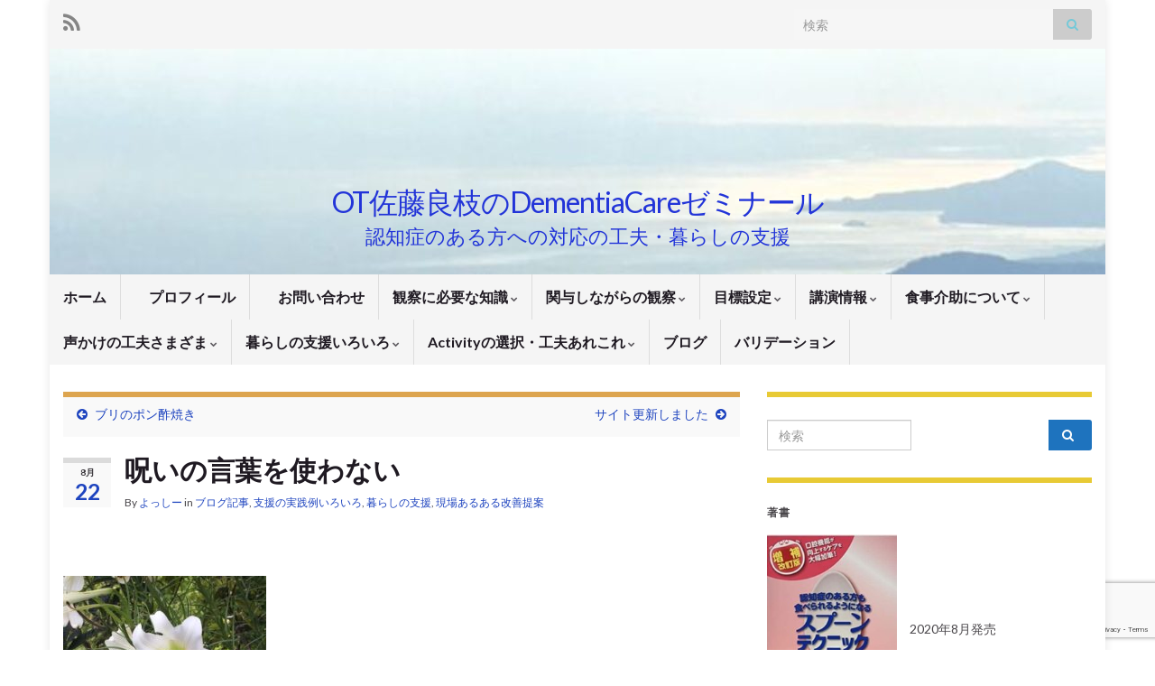

--- FILE ---
content_type: text/html; charset=UTF-8
request_url: https://yoshiemon.info/2021/08/22/study/blog/1575/
body_size: 23274
content:
<!DOCTYPE html><!--[if IE 7]>
<html class="ie ie7" lang="ja" prefix="og: http://ogp.me/ns#">
<![endif]-->
<!--[if IE 8]>
<html class="ie ie8" lang="ja" prefix="og: http://ogp.me/ns#">
<![endif]-->
<!--[if !(IE 7) & !(IE 8)]><!-->
<html lang="ja" prefix="og: http://ogp.me/ns#">
<!--<![endif]-->
    <head>
        <meta charset="UTF-8">
        <meta http-equiv="X-UA-Compatible" content="IE=edge">
        <meta name="viewport" content="width=device-width, initial-scale=1">
        <title>呪いの言葉を使わない &#8211; OT佐藤良枝のDementiaCareゼミナール</title>
<meta name='robots' content='max-image-preview:large' />
<link rel="alternate" type="application/rss+xml" title="OT佐藤良枝のDementiaCareゼミナール &raquo; フィード" href="https://yoshiemon.info/feed/" />
<link rel="alternate" type="application/rss+xml" title="OT佐藤良枝のDementiaCareゼミナール &raquo; コメントフィード" href="https://yoshiemon.info/comments/feed/" />
<link rel="alternate" type="application/rss+xml" title="OT佐藤良枝のDementiaCareゼミナール &raquo; 呪いの言葉を使わない のコメントのフィード" href="https://yoshiemon.info/2021/08/22/study/blog/1575/feed/" />
<link rel="alternate" title="oEmbed (JSON)" type="application/json+oembed" href="https://yoshiemon.info/wp-json/oembed/1.0/embed?url=https%3A%2F%2Fyoshiemon.info%2F2021%2F08%2F22%2Fstudy%2Fblog%2F1575%2F" />
<link rel="alternate" title="oEmbed (XML)" type="text/xml+oembed" href="https://yoshiemon.info/wp-json/oembed/1.0/embed?url=https%3A%2F%2Fyoshiemon.info%2F2021%2F08%2F22%2Fstudy%2Fblog%2F1575%2F&#038;format=xml" />
<style id='wp-img-auto-sizes-contain-inline-css' type='text/css'>
img:is([sizes=auto i],[sizes^="auto," i]){contain-intrinsic-size:3000px 1500px}
/*# sourceURL=wp-img-auto-sizes-contain-inline-css */
</style>
<style id='wp-emoji-styles-inline-css' type='text/css'>

	img.wp-smiley, img.emoji {
		display: inline !important;
		border: none !important;
		box-shadow: none !important;
		height: 1em !important;
		width: 1em !important;
		margin: 0 0.07em !important;
		vertical-align: -0.1em !important;
		background: none !important;
		padding: 0 !important;
	}
/*# sourceURL=wp-emoji-styles-inline-css */
</style>
<style id='wp-block-library-inline-css' type='text/css'>
:root{--wp-block-synced-color:#7a00df;--wp-block-synced-color--rgb:122,0,223;--wp-bound-block-color:var(--wp-block-synced-color);--wp-editor-canvas-background:#ddd;--wp-admin-theme-color:#007cba;--wp-admin-theme-color--rgb:0,124,186;--wp-admin-theme-color-darker-10:#006ba1;--wp-admin-theme-color-darker-10--rgb:0,107,160.5;--wp-admin-theme-color-darker-20:#005a87;--wp-admin-theme-color-darker-20--rgb:0,90,135;--wp-admin-border-width-focus:2px}@media (min-resolution:192dpi){:root{--wp-admin-border-width-focus:1.5px}}.wp-element-button{cursor:pointer}:root .has-very-light-gray-background-color{background-color:#eee}:root .has-very-dark-gray-background-color{background-color:#313131}:root .has-very-light-gray-color{color:#eee}:root .has-very-dark-gray-color{color:#313131}:root .has-vivid-green-cyan-to-vivid-cyan-blue-gradient-background{background:linear-gradient(135deg,#00d084,#0693e3)}:root .has-purple-crush-gradient-background{background:linear-gradient(135deg,#34e2e4,#4721fb 50%,#ab1dfe)}:root .has-hazy-dawn-gradient-background{background:linear-gradient(135deg,#faaca8,#dad0ec)}:root .has-subdued-olive-gradient-background{background:linear-gradient(135deg,#fafae1,#67a671)}:root .has-atomic-cream-gradient-background{background:linear-gradient(135deg,#fdd79a,#004a59)}:root .has-nightshade-gradient-background{background:linear-gradient(135deg,#330968,#31cdcf)}:root .has-midnight-gradient-background{background:linear-gradient(135deg,#020381,#2874fc)}:root{--wp--preset--font-size--normal:16px;--wp--preset--font-size--huge:42px}.has-regular-font-size{font-size:1em}.has-larger-font-size{font-size:2.625em}.has-normal-font-size{font-size:var(--wp--preset--font-size--normal)}.has-huge-font-size{font-size:var(--wp--preset--font-size--huge)}.has-text-align-center{text-align:center}.has-text-align-left{text-align:left}.has-text-align-right{text-align:right}.has-fit-text{white-space:nowrap!important}#end-resizable-editor-section{display:none}.aligncenter{clear:both}.items-justified-left{justify-content:flex-start}.items-justified-center{justify-content:center}.items-justified-right{justify-content:flex-end}.items-justified-space-between{justify-content:space-between}.screen-reader-text{border:0;clip-path:inset(50%);height:1px;margin:-1px;overflow:hidden;padding:0;position:absolute;width:1px;word-wrap:normal!important}.screen-reader-text:focus{background-color:#ddd;clip-path:none;color:#444;display:block;font-size:1em;height:auto;left:5px;line-height:normal;padding:15px 23px 14px;text-decoration:none;top:5px;width:auto;z-index:100000}html :where(.has-border-color){border-style:solid}html :where([style*=border-top-color]){border-top-style:solid}html :where([style*=border-right-color]){border-right-style:solid}html :where([style*=border-bottom-color]){border-bottom-style:solid}html :where([style*=border-left-color]){border-left-style:solid}html :where([style*=border-width]){border-style:solid}html :where([style*=border-top-width]){border-top-style:solid}html :where([style*=border-right-width]){border-right-style:solid}html :where([style*=border-bottom-width]){border-bottom-style:solid}html :where([style*=border-left-width]){border-left-style:solid}html :where(img[class*=wp-image-]){height:auto;max-width:100%}:where(figure){margin:0 0 1em}html :where(.is-position-sticky){--wp-admin--admin-bar--position-offset:var(--wp-admin--admin-bar--height,0px)}@media screen and (max-width:600px){html :where(.is-position-sticky){--wp-admin--admin-bar--position-offset:0px}}

/*# sourceURL=wp-block-library-inline-css */
</style><style id='wp-block-image-inline-css' type='text/css'>
.wp-block-image>a,.wp-block-image>figure>a{display:inline-block}.wp-block-image img{box-sizing:border-box;height:auto;max-width:100%;vertical-align:bottom}@media not (prefers-reduced-motion){.wp-block-image img.hide{visibility:hidden}.wp-block-image img.show{animation:show-content-image .4s}}.wp-block-image[style*=border-radius] img,.wp-block-image[style*=border-radius]>a{border-radius:inherit}.wp-block-image.has-custom-border img{box-sizing:border-box}.wp-block-image.aligncenter{text-align:center}.wp-block-image.alignfull>a,.wp-block-image.alignwide>a{width:100%}.wp-block-image.alignfull img,.wp-block-image.alignwide img{height:auto;width:100%}.wp-block-image .aligncenter,.wp-block-image .alignleft,.wp-block-image .alignright,.wp-block-image.aligncenter,.wp-block-image.alignleft,.wp-block-image.alignright{display:table}.wp-block-image .aligncenter>figcaption,.wp-block-image .alignleft>figcaption,.wp-block-image .alignright>figcaption,.wp-block-image.aligncenter>figcaption,.wp-block-image.alignleft>figcaption,.wp-block-image.alignright>figcaption{caption-side:bottom;display:table-caption}.wp-block-image .alignleft{float:left;margin:.5em 1em .5em 0}.wp-block-image .alignright{float:right;margin:.5em 0 .5em 1em}.wp-block-image .aligncenter{margin-left:auto;margin-right:auto}.wp-block-image :where(figcaption){margin-bottom:1em;margin-top:.5em}.wp-block-image.is-style-circle-mask img{border-radius:9999px}@supports ((-webkit-mask-image:none) or (mask-image:none)) or (-webkit-mask-image:none){.wp-block-image.is-style-circle-mask img{border-radius:0;-webkit-mask-image:url('data:image/svg+xml;utf8,<svg viewBox="0 0 100 100" xmlns="http://www.w3.org/2000/svg"><circle cx="50" cy="50" r="50"/></svg>');mask-image:url('data:image/svg+xml;utf8,<svg viewBox="0 0 100 100" xmlns="http://www.w3.org/2000/svg"><circle cx="50" cy="50" r="50"/></svg>');mask-mode:alpha;-webkit-mask-position:center;mask-position:center;-webkit-mask-repeat:no-repeat;mask-repeat:no-repeat;-webkit-mask-size:contain;mask-size:contain}}:root :where(.wp-block-image.is-style-rounded img,.wp-block-image .is-style-rounded img){border-radius:9999px}.wp-block-image figure{margin:0}.wp-lightbox-container{display:flex;flex-direction:column;position:relative}.wp-lightbox-container img{cursor:zoom-in}.wp-lightbox-container img:hover+button{opacity:1}.wp-lightbox-container button{align-items:center;backdrop-filter:blur(16px) saturate(180%);background-color:#5a5a5a40;border:none;border-radius:4px;cursor:zoom-in;display:flex;height:20px;justify-content:center;opacity:0;padding:0;position:absolute;right:16px;text-align:center;top:16px;width:20px;z-index:100}@media not (prefers-reduced-motion){.wp-lightbox-container button{transition:opacity .2s ease}}.wp-lightbox-container button:focus-visible{outline:3px auto #5a5a5a40;outline:3px auto -webkit-focus-ring-color;outline-offset:3px}.wp-lightbox-container button:hover{cursor:pointer;opacity:1}.wp-lightbox-container button:focus{opacity:1}.wp-lightbox-container button:focus,.wp-lightbox-container button:hover,.wp-lightbox-container button:not(:hover):not(:active):not(.has-background){background-color:#5a5a5a40;border:none}.wp-lightbox-overlay{box-sizing:border-box;cursor:zoom-out;height:100vh;left:0;overflow:hidden;position:fixed;top:0;visibility:hidden;width:100%;z-index:100000}.wp-lightbox-overlay .close-button{align-items:center;cursor:pointer;display:flex;justify-content:center;min-height:40px;min-width:40px;padding:0;position:absolute;right:calc(env(safe-area-inset-right) + 16px);top:calc(env(safe-area-inset-top) + 16px);z-index:5000000}.wp-lightbox-overlay .close-button:focus,.wp-lightbox-overlay .close-button:hover,.wp-lightbox-overlay .close-button:not(:hover):not(:active):not(.has-background){background:none;border:none}.wp-lightbox-overlay .lightbox-image-container{height:var(--wp--lightbox-container-height);left:50%;overflow:hidden;position:absolute;top:50%;transform:translate(-50%,-50%);transform-origin:top left;width:var(--wp--lightbox-container-width);z-index:9999999999}.wp-lightbox-overlay .wp-block-image{align-items:center;box-sizing:border-box;display:flex;height:100%;justify-content:center;margin:0;position:relative;transform-origin:0 0;width:100%;z-index:3000000}.wp-lightbox-overlay .wp-block-image img{height:var(--wp--lightbox-image-height);min-height:var(--wp--lightbox-image-height);min-width:var(--wp--lightbox-image-width);width:var(--wp--lightbox-image-width)}.wp-lightbox-overlay .wp-block-image figcaption{display:none}.wp-lightbox-overlay button{background:none;border:none}.wp-lightbox-overlay .scrim{background-color:#fff;height:100%;opacity:.9;position:absolute;width:100%;z-index:2000000}.wp-lightbox-overlay.active{visibility:visible}@media not (prefers-reduced-motion){.wp-lightbox-overlay.active{animation:turn-on-visibility .25s both}.wp-lightbox-overlay.active img{animation:turn-on-visibility .35s both}.wp-lightbox-overlay.show-closing-animation:not(.active){animation:turn-off-visibility .35s both}.wp-lightbox-overlay.show-closing-animation:not(.active) img{animation:turn-off-visibility .25s both}.wp-lightbox-overlay.zoom.active{animation:none;opacity:1;visibility:visible}.wp-lightbox-overlay.zoom.active .lightbox-image-container{animation:lightbox-zoom-in .4s}.wp-lightbox-overlay.zoom.active .lightbox-image-container img{animation:none}.wp-lightbox-overlay.zoom.active .scrim{animation:turn-on-visibility .4s forwards}.wp-lightbox-overlay.zoom.show-closing-animation:not(.active){animation:none}.wp-lightbox-overlay.zoom.show-closing-animation:not(.active) .lightbox-image-container{animation:lightbox-zoom-out .4s}.wp-lightbox-overlay.zoom.show-closing-animation:not(.active) .lightbox-image-container img{animation:none}.wp-lightbox-overlay.zoom.show-closing-animation:not(.active) .scrim{animation:turn-off-visibility .4s forwards}}@keyframes show-content-image{0%{visibility:hidden}99%{visibility:hidden}to{visibility:visible}}@keyframes turn-on-visibility{0%{opacity:0}to{opacity:1}}@keyframes turn-off-visibility{0%{opacity:1;visibility:visible}99%{opacity:0;visibility:visible}to{opacity:0;visibility:hidden}}@keyframes lightbox-zoom-in{0%{transform:translate(calc((-100vw + var(--wp--lightbox-scrollbar-width))/2 + var(--wp--lightbox-initial-left-position)),calc(-50vh + var(--wp--lightbox-initial-top-position))) scale(var(--wp--lightbox-scale))}to{transform:translate(-50%,-50%) scale(1)}}@keyframes lightbox-zoom-out{0%{transform:translate(-50%,-50%) scale(1);visibility:visible}99%{visibility:visible}to{transform:translate(calc((-100vw + var(--wp--lightbox-scrollbar-width))/2 + var(--wp--lightbox-initial-left-position)),calc(-50vh + var(--wp--lightbox-initial-top-position))) scale(var(--wp--lightbox-scale));visibility:hidden}}
/*# sourceURL=https://yoshiemon.info/wp-includes/blocks/image/style.min.css */
</style>
<style id='wp-block-paragraph-inline-css' type='text/css'>
.is-small-text{font-size:.875em}.is-regular-text{font-size:1em}.is-large-text{font-size:2.25em}.is-larger-text{font-size:3em}.has-drop-cap:not(:focus):first-letter{float:left;font-size:8.4em;font-style:normal;font-weight:100;line-height:.68;margin:.05em .1em 0 0;text-transform:uppercase}body.rtl .has-drop-cap:not(:focus):first-letter{float:none;margin-left:.1em}p.has-drop-cap.has-background{overflow:hidden}:root :where(p.has-background){padding:1.25em 2.375em}:where(p.has-text-color:not(.has-link-color)) a{color:inherit}p.has-text-align-left[style*="writing-mode:vertical-lr"],p.has-text-align-right[style*="writing-mode:vertical-rl"]{rotate:180deg}
/*# sourceURL=https://yoshiemon.info/wp-includes/blocks/paragraph/style.min.css */
</style>
<style id='global-styles-inline-css' type='text/css'>
:root{--wp--preset--aspect-ratio--square: 1;--wp--preset--aspect-ratio--4-3: 4/3;--wp--preset--aspect-ratio--3-4: 3/4;--wp--preset--aspect-ratio--3-2: 3/2;--wp--preset--aspect-ratio--2-3: 2/3;--wp--preset--aspect-ratio--16-9: 16/9;--wp--preset--aspect-ratio--9-16: 9/16;--wp--preset--color--black: #000000;--wp--preset--color--cyan-bluish-gray: #abb8c3;--wp--preset--color--white: #ffffff;--wp--preset--color--pale-pink: #f78da7;--wp--preset--color--vivid-red: #cf2e2e;--wp--preset--color--luminous-vivid-orange: #ff6900;--wp--preset--color--luminous-vivid-amber: #fcb900;--wp--preset--color--light-green-cyan: #7bdcb5;--wp--preset--color--vivid-green-cyan: #00d084;--wp--preset--color--pale-cyan-blue: #8ed1fc;--wp--preset--color--vivid-cyan-blue: #0693e3;--wp--preset--color--vivid-purple: #9b51e0;--wp--preset--gradient--vivid-cyan-blue-to-vivid-purple: linear-gradient(135deg,rgb(6,147,227) 0%,rgb(155,81,224) 100%);--wp--preset--gradient--light-green-cyan-to-vivid-green-cyan: linear-gradient(135deg,rgb(122,220,180) 0%,rgb(0,208,130) 100%);--wp--preset--gradient--luminous-vivid-amber-to-luminous-vivid-orange: linear-gradient(135deg,rgb(252,185,0) 0%,rgb(255,105,0) 100%);--wp--preset--gradient--luminous-vivid-orange-to-vivid-red: linear-gradient(135deg,rgb(255,105,0) 0%,rgb(207,46,46) 100%);--wp--preset--gradient--very-light-gray-to-cyan-bluish-gray: linear-gradient(135deg,rgb(238,238,238) 0%,rgb(169,184,195) 100%);--wp--preset--gradient--cool-to-warm-spectrum: linear-gradient(135deg,rgb(74,234,220) 0%,rgb(151,120,209) 20%,rgb(207,42,186) 40%,rgb(238,44,130) 60%,rgb(251,105,98) 80%,rgb(254,248,76) 100%);--wp--preset--gradient--blush-light-purple: linear-gradient(135deg,rgb(255,206,236) 0%,rgb(152,150,240) 100%);--wp--preset--gradient--blush-bordeaux: linear-gradient(135deg,rgb(254,205,165) 0%,rgb(254,45,45) 50%,rgb(107,0,62) 100%);--wp--preset--gradient--luminous-dusk: linear-gradient(135deg,rgb(255,203,112) 0%,rgb(199,81,192) 50%,rgb(65,88,208) 100%);--wp--preset--gradient--pale-ocean: linear-gradient(135deg,rgb(255,245,203) 0%,rgb(182,227,212) 50%,rgb(51,167,181) 100%);--wp--preset--gradient--electric-grass: linear-gradient(135deg,rgb(202,248,128) 0%,rgb(113,206,126) 100%);--wp--preset--gradient--midnight: linear-gradient(135deg,rgb(2,3,129) 0%,rgb(40,116,252) 100%);--wp--preset--font-size--small: 14px;--wp--preset--font-size--medium: 20px;--wp--preset--font-size--large: 20px;--wp--preset--font-size--x-large: 42px;--wp--preset--font-size--tiny: 10px;--wp--preset--font-size--regular: 16px;--wp--preset--font-size--larger: 26px;--wp--preset--spacing--20: 0.44rem;--wp--preset--spacing--30: 0.67rem;--wp--preset--spacing--40: 1rem;--wp--preset--spacing--50: 1.5rem;--wp--preset--spacing--60: 2.25rem;--wp--preset--spacing--70: 3.38rem;--wp--preset--spacing--80: 5.06rem;--wp--preset--shadow--natural: 6px 6px 9px rgba(0, 0, 0, 0.2);--wp--preset--shadow--deep: 12px 12px 50px rgba(0, 0, 0, 0.4);--wp--preset--shadow--sharp: 6px 6px 0px rgba(0, 0, 0, 0.2);--wp--preset--shadow--outlined: 6px 6px 0px -3px rgb(255, 255, 255), 6px 6px rgb(0, 0, 0);--wp--preset--shadow--crisp: 6px 6px 0px rgb(0, 0, 0);}:where(.is-layout-flex){gap: 0.5em;}:where(.is-layout-grid){gap: 0.5em;}body .is-layout-flex{display: flex;}.is-layout-flex{flex-wrap: wrap;align-items: center;}.is-layout-flex > :is(*, div){margin: 0;}body .is-layout-grid{display: grid;}.is-layout-grid > :is(*, div){margin: 0;}:where(.wp-block-columns.is-layout-flex){gap: 2em;}:where(.wp-block-columns.is-layout-grid){gap: 2em;}:where(.wp-block-post-template.is-layout-flex){gap: 1.25em;}:where(.wp-block-post-template.is-layout-grid){gap: 1.25em;}.has-black-color{color: var(--wp--preset--color--black) !important;}.has-cyan-bluish-gray-color{color: var(--wp--preset--color--cyan-bluish-gray) !important;}.has-white-color{color: var(--wp--preset--color--white) !important;}.has-pale-pink-color{color: var(--wp--preset--color--pale-pink) !important;}.has-vivid-red-color{color: var(--wp--preset--color--vivid-red) !important;}.has-luminous-vivid-orange-color{color: var(--wp--preset--color--luminous-vivid-orange) !important;}.has-luminous-vivid-amber-color{color: var(--wp--preset--color--luminous-vivid-amber) !important;}.has-light-green-cyan-color{color: var(--wp--preset--color--light-green-cyan) !important;}.has-vivid-green-cyan-color{color: var(--wp--preset--color--vivid-green-cyan) !important;}.has-pale-cyan-blue-color{color: var(--wp--preset--color--pale-cyan-blue) !important;}.has-vivid-cyan-blue-color{color: var(--wp--preset--color--vivid-cyan-blue) !important;}.has-vivid-purple-color{color: var(--wp--preset--color--vivid-purple) !important;}.has-black-background-color{background-color: var(--wp--preset--color--black) !important;}.has-cyan-bluish-gray-background-color{background-color: var(--wp--preset--color--cyan-bluish-gray) !important;}.has-white-background-color{background-color: var(--wp--preset--color--white) !important;}.has-pale-pink-background-color{background-color: var(--wp--preset--color--pale-pink) !important;}.has-vivid-red-background-color{background-color: var(--wp--preset--color--vivid-red) !important;}.has-luminous-vivid-orange-background-color{background-color: var(--wp--preset--color--luminous-vivid-orange) !important;}.has-luminous-vivid-amber-background-color{background-color: var(--wp--preset--color--luminous-vivid-amber) !important;}.has-light-green-cyan-background-color{background-color: var(--wp--preset--color--light-green-cyan) !important;}.has-vivid-green-cyan-background-color{background-color: var(--wp--preset--color--vivid-green-cyan) !important;}.has-pale-cyan-blue-background-color{background-color: var(--wp--preset--color--pale-cyan-blue) !important;}.has-vivid-cyan-blue-background-color{background-color: var(--wp--preset--color--vivid-cyan-blue) !important;}.has-vivid-purple-background-color{background-color: var(--wp--preset--color--vivid-purple) !important;}.has-black-border-color{border-color: var(--wp--preset--color--black) !important;}.has-cyan-bluish-gray-border-color{border-color: var(--wp--preset--color--cyan-bluish-gray) !important;}.has-white-border-color{border-color: var(--wp--preset--color--white) !important;}.has-pale-pink-border-color{border-color: var(--wp--preset--color--pale-pink) !important;}.has-vivid-red-border-color{border-color: var(--wp--preset--color--vivid-red) !important;}.has-luminous-vivid-orange-border-color{border-color: var(--wp--preset--color--luminous-vivid-orange) !important;}.has-luminous-vivid-amber-border-color{border-color: var(--wp--preset--color--luminous-vivid-amber) !important;}.has-light-green-cyan-border-color{border-color: var(--wp--preset--color--light-green-cyan) !important;}.has-vivid-green-cyan-border-color{border-color: var(--wp--preset--color--vivid-green-cyan) !important;}.has-pale-cyan-blue-border-color{border-color: var(--wp--preset--color--pale-cyan-blue) !important;}.has-vivid-cyan-blue-border-color{border-color: var(--wp--preset--color--vivid-cyan-blue) !important;}.has-vivid-purple-border-color{border-color: var(--wp--preset--color--vivid-purple) !important;}.has-vivid-cyan-blue-to-vivid-purple-gradient-background{background: var(--wp--preset--gradient--vivid-cyan-blue-to-vivid-purple) !important;}.has-light-green-cyan-to-vivid-green-cyan-gradient-background{background: var(--wp--preset--gradient--light-green-cyan-to-vivid-green-cyan) !important;}.has-luminous-vivid-amber-to-luminous-vivid-orange-gradient-background{background: var(--wp--preset--gradient--luminous-vivid-amber-to-luminous-vivid-orange) !important;}.has-luminous-vivid-orange-to-vivid-red-gradient-background{background: var(--wp--preset--gradient--luminous-vivid-orange-to-vivid-red) !important;}.has-very-light-gray-to-cyan-bluish-gray-gradient-background{background: var(--wp--preset--gradient--very-light-gray-to-cyan-bluish-gray) !important;}.has-cool-to-warm-spectrum-gradient-background{background: var(--wp--preset--gradient--cool-to-warm-spectrum) !important;}.has-blush-light-purple-gradient-background{background: var(--wp--preset--gradient--blush-light-purple) !important;}.has-blush-bordeaux-gradient-background{background: var(--wp--preset--gradient--blush-bordeaux) !important;}.has-luminous-dusk-gradient-background{background: var(--wp--preset--gradient--luminous-dusk) !important;}.has-pale-ocean-gradient-background{background: var(--wp--preset--gradient--pale-ocean) !important;}.has-electric-grass-gradient-background{background: var(--wp--preset--gradient--electric-grass) !important;}.has-midnight-gradient-background{background: var(--wp--preset--gradient--midnight) !important;}.has-small-font-size{font-size: var(--wp--preset--font-size--small) !important;}.has-medium-font-size{font-size: var(--wp--preset--font-size--medium) !important;}.has-large-font-size{font-size: var(--wp--preset--font-size--large) !important;}.has-x-large-font-size{font-size: var(--wp--preset--font-size--x-large) !important;}
/*# sourceURL=global-styles-inline-css */
</style>

<style id='classic-theme-styles-inline-css' type='text/css'>
/*! This file is auto-generated */
.wp-block-button__link{color:#fff;background-color:#32373c;border-radius:9999px;box-shadow:none;text-decoration:none;padding:calc(.667em + 2px) calc(1.333em + 2px);font-size:1.125em}.wp-block-file__button{background:#32373c;color:#fff;text-decoration:none}
/*# sourceURL=/wp-includes/css/classic-themes.min.css */
</style>
<link rel='stylesheet' id='contact-form-7-css' href='https://yoshiemon.info/wp-content/plugins/contact-form-7/includes/css/styles.css?ver=6.1.4' type='text/css' media='all' />
<link rel='stylesheet' id='bootstrap-css' href='https://yoshiemon.info/wp-content/themes/graphene/bootstrap/css/bootstrap.min.css?ver=6.9' type='text/css' media='all' />
<link rel='stylesheet' id='font-awesome-css' href='https://yoshiemon.info/wp-content/themes/graphene/fonts/font-awesome/css/font-awesome.min.css?ver=6.9' type='text/css' media='all' />
<link rel='stylesheet' id='graphene-css' href='https://yoshiemon.info/wp-content/themes/graphene/style.css?ver=2.9.4' type='text/css' media='screen' />
<link rel='stylesheet' id='graphene-responsive-css' href='https://yoshiemon.info/wp-content/themes/graphene/responsive.css?ver=2.9.4' type='text/css' media='all' />
<link rel='stylesheet' id='graphene-blocks-css' href='https://yoshiemon.info/wp-content/themes/graphene/blocks.css?ver=2.9.4' type='text/css' media='all' />
<script type="text/javascript" src="https://yoshiemon.info/wp-includes/js/jquery/jquery.min.js?ver=3.7.1" id="jquery-core-js"></script>
<script type="text/javascript" src="https://yoshiemon.info/wp-includes/js/jquery/jquery-migrate.min.js?ver=3.4.1" id="jquery-migrate-js"></script>
<script defer type="text/javascript" src="https://yoshiemon.info/wp-content/themes/graphene/bootstrap/js/bootstrap.min.js?ver=2.9.4" id="bootstrap-js"></script>
<script defer type="text/javascript" src="https://yoshiemon.info/wp-content/themes/graphene/js/bootstrap-hover-dropdown/bootstrap-hover-dropdown.min.js?ver=2.9.4" id="bootstrap-hover-dropdown-js"></script>
<script defer type="text/javascript" src="https://yoshiemon.info/wp-content/themes/graphene/js/bootstrap-submenu/bootstrap-submenu.min.js?ver=2.9.4" id="bootstrap-submenu-js"></script>
<script defer type="text/javascript" src="https://yoshiemon.info/wp-content/themes/graphene/js/jquery.infinitescroll.min.js?ver=2.9.4" id="infinite-scroll-js"></script>
<script type="text/javascript" id="graphene-js-extra">
/* <![CDATA[ */
var grapheneJS = {"siteurl":"https://yoshiemon.info","ajaxurl":"https://yoshiemon.info/wp-admin/admin-ajax.php","templateUrl":"https://yoshiemon.info/wp-content/themes/graphene","isSingular":"1","enableStickyMenu":"","shouldShowComments":"1","commentsOrder":"newest","sliderDisable":"","sliderInterval":"7000","infScrollBtnLbl":"Load more","infScrollOn":"","infScrollCommentsOn":"","totalPosts":"1","postsPerPage":"10","isPageNavi":"","infScrollMsgText":"Fetching window.grapheneInfScrollItemsPerPage of window.grapheneInfScrollItemsLeft items left ...","infScrollMsgTextPlural":"Fetching window.grapheneInfScrollItemsPerPage of window.grapheneInfScrollItemsLeft items left ...","infScrollFinishedText":"All loaded!","commentsPerPage":"50","totalComments":"0","infScrollCommentsMsg":"Fetching window.grapheneInfScrollCommentsPerPage of window.grapheneInfScrollCommentsLeft comments left ...","infScrollCommentsMsgPlural":"Fetching window.grapheneInfScrollCommentsPerPage of window.grapheneInfScrollCommentsLeft comments left ...","infScrollCommentsFinishedMsg":"All comments loaded!","disableLiveSearch":"1","txtNoResult":"No result found.","isMasonry":""};
//# sourceURL=graphene-js-extra
/* ]]> */
</script>
<script defer type="text/javascript" src="https://yoshiemon.info/wp-content/themes/graphene/js/graphene.js?ver=2.9.4" id="graphene-js"></script>
<link rel="https://api.w.org/" href="https://yoshiemon.info/wp-json/" /><link rel="alternate" title="JSON" type="application/json" href="https://yoshiemon.info/wp-json/wp/v2/posts/1575" /><link rel="EditURI" type="application/rsd+xml" title="RSD" href="https://yoshiemon.info/xmlrpc.php?rsd" />
<meta name="generator" content="WordPress 6.9" />
<link rel="canonical" href="https://yoshiemon.info/2021/08/22/study/blog/1575/" />
<link rel='shortlink' href='https://yoshiemon.info/?p=1575' />
		<script>
		   WebFontConfig = {
		      google: { 
		      	families: ["Lato:400,400i,700,700i&display=swap"]		      }
		   };

		   (function(d) {
		      var wf = d.createElement('script'), s = d.scripts[0];
		      wf.src = 'https://ajax.googleapis.com/ajax/libs/webfont/1.6.26/webfont.js';
		      wf.async = true;
		      s.parentNode.insertBefore(wf, s);
		   })(document);
		</script>
	<style type="text/css">
.top-bar{background-color:#75c9d8} .top-bar .searchform .btn-default, .top-bar #top_search .searchform .btn-default{color:#75c9d8}.top-bar a, .top-bar a:hover {color:#e5b634}a, .post .date .day, .pagination>li>a, .pagination>li>a:hover, .pagination>li>span, #comments > h4.current a, #comments > h4.current a .fa, .post-nav-top p, .post-nav-top a, .autocomplete-suggestions strong {color: #1e44bf}.sticky {border-color: #d8bc2f}.sidebar .sidebar-wrap {background-color: #ffffff; border-color: #e8ca35}.sidebar ul li {border-color: #ffffff}.carousel.style-card a {color: #12d1ea}.btn, .btn:focus, .btn:hover, .btn a, .Button, .colour-preview .button, input[type="submit"], button[type="submit"], #commentform #submit, .wpsc_buy_button, #back-to-top, .wp-block-button .wp-block-button__link:not(.has-background) {background: #1e73be; color: #ffffff} .wp-block-button.is-style-outline .wp-block-button__link {background:transparent; border-color: #1e73be}.btn.btn-outline, .btn.btn-outline:hover {color: #1e73be;border-color: #1e73be}.label-primary, .pagination>.active>a, .pagination>.active>a:focus, .pagination>.active>a:hover, .pagination>.active>span, .pagination>.active>span:focus, .pagination>.active>span:hover, .list-group-item.parent, .list-group-item.parent:focus, .list-group-item.parent:hover {background: #1e73be; border-color: #1e73be; color: #ffffff}.post-nav-top, .archive-title, .page-title, .term-desc, .breadcrumb {background-color: #f9f9f9; border-color: #dda54f}.archive-title span {color: #dd8500}#comments ol.children li.bypostauthor, #comments li.bypostauthor.comment {border-color: #90bdcc}body{background-image:none}.header_title, .header_title a, .header_title a:visited, .header_title a:hover, .header_desc {color:#2234d8}.carousel, .carousel .item{height:400px}@media (max-width: 991px) {.carousel, .carousel .item{height:250px}}
</style>
		<script type="application/ld+json">{"@context":"http:\/\/schema.org","@type":"Article","mainEntityOfPage":"https:\/\/yoshiemon.info\/2021\/08\/22\/study\/blog\/1575\/","publisher":{"@type":"Organization","name":"OT\u4f50\u85e4\u826f\u679d\u306eDementiaCare\u30bc\u30df\u30ca\u30fc\u30eb","logo":{"@type":"ImageObject","url":"https:\/\/yoshiemon.info\/wp-content\/uploads\/2020\/11\/cropped-\u30af\u30e9\u30ea\u30b9-32x32.jpg","height":32,"width":32}},"headline":"\u546a\u3044\u306e\u8a00\u8449\u3092\u4f7f\u308f\u306a\u3044","datePublished":"2021-08-22T07:02:52+00:00","dateModified":"2021-09-04T07:51:12+00:00","description":"\u3000 \u300c\u6b69\u304b\u306a\u3044\u3068\u6b69\u3051\u306a\u304f\u306a\u3063\u3061\u3083\u3046\u304b\u3089\u300d\u6b69\u304b\u305b\u308b\u3002 \u300c\u98df\u3079\u306a\u3044\u3068\u6804\u990a\u4e0d\u8db3\u306b\u306a\u3063\u3061\u3083\u3046\u304b\u3089\u300d\u300c\u98f2\u307e\u306a\u3044\u3068\u8131\u6c34\u306b\u306a ...","author":{"@type":"Person","name":"\u3088\u3063\u3057\u30fc"},"image":["https:\/\/yoshiemon.info\/wp-content\/uploads\/2021\/08\/IMG_3533.jpg"]}</script>
	<style type="text/css">.recentcomments a{display:inline !important;padding:0 !important;margin:0 !important;}</style><style type="text/css" id="custom-background-css">
body.custom-background { background-color: #ffffff; }
</style>
	<meta property="og:type" content="article" />
<meta property="og:title" content="呪いの言葉を使わない" />
<meta property="og:url" content="https://yoshiemon.info/2021/08/22/study/blog/1575/" />
<meta property="og:site_name" content="OT佐藤良枝のDementiaCareゼミナール" />
<meta property="og:description" content="　 「歩かないと歩けなくなっちゃうから」歩かせる。 「食べないと栄養不足になっちゃうから」「飲まないと脱水にな ..." />
<meta property="og:updated_time" content="2021-09-04T07:51:12+00:00" />
<meta property="article:modified_time" content="2021-09-04T07:51:12+00:00" />
<meta property="article:published_time" content="2021-08-22T07:02:52+00:00" />
<meta property="og:image" content="https://yoshiemon.info/wp-content/uploads/2021/08/IMG_3533.jpg" />
<meta property="og:image:width" content="473" />
<meta property="og:image:height" content="630" />
<link rel="icon" href="https://yoshiemon.info/wp-content/uploads/2020/11/cropped-クラリス-32x32.jpg" sizes="32x32" />
<link rel="icon" href="https://yoshiemon.info/wp-content/uploads/2020/11/cropped-クラリス-192x192.jpg" sizes="192x192" />
<link rel="apple-touch-icon" href="https://yoshiemon.info/wp-content/uploads/2020/11/cropped-クラリス-180x180.jpg" />
<meta name="msapplication-TileImage" content="https://yoshiemon.info/wp-content/uploads/2020/11/cropped-クラリス-270x270.jpg" />
    </head>
    <body class="wp-singular post-template-default single single-post postid-1575 single-format-standard custom-background wp-embed-responsive wp-theme-graphene layout-boxed two_col_left two-columns singular equal-widget-bg">
        
        <div class="container boxed-wrapper">
            
                            <div id="top-bar" class="row clearfix top-bar light">
                    
                                                    
                            <div class="col-md-12 top-bar-items">
                                
                                                                                                    	<ul class="social-profiles">
							
			            <li class="social-profile social-profile-rss">
			            	<a href="https://yoshiemon.info/feed/" title="Subscribe to OT佐藤良枝のDCゼミナール&#039;s RSS feed" id="social-id-1" class="mysocial social-rss">
			            				                            <i class="fa fa-rss"></i>
		                        			            	</a>
			            </li>
		            
		    	    </ul>
                                    
                                                                    <button type="button" class="search-toggle navbar-toggle collapsed" data-toggle="collapse" data-target="#top_search">
                                        <span class="sr-only">Toggle search form</span>
                                        <i class="fa fa-search-plus"></i>
                                    </button>

                                    <div id="top_search" class="top-search-form">
                                        <form class="searchform" method="get" action="https://yoshiemon.info">
	<div class="input-group">
		<div class="form-group live-search-input">
			<label for="s" class="screen-reader-text">Search for:</label>
		    <input type="text" id="s" name="s" class="form-control" placeholder="検索">
		    		</div>
	    <span class="input-group-btn">
	    	<button class="btn btn-default" type="submit"><i class="fa fa-search"></i></button>
	    </span>
    </div>
    </form>                                                                            </div>
                                
                                                            </div>

                        
                                    </div>
            

            <div id="header" class="row">

                <img src="https://yoshiemon.info/wp-content/uploads/2020/10/cropped-IMG_2219.jpg" alt="OT佐藤良枝のDementiaCareゼミナール" title="OT佐藤良枝のDementiaCareゼミナール" width="1170" height="250" />                
                                                                </div>


                        <nav class="navbar row ">

                <div class="navbar-header align-center">
                		                    <button type="button" class="navbar-toggle collapsed" data-toggle="collapse" data-target="#header-menu-wrap, #secondary-menu-wrap">
	                        <span class="sr-only">Toggle navigation</span>
	                        <span class="icon-bar"></span>
	                        <span class="icon-bar"></span>
	                        <span class="icon-bar"></span>
	                    </button>
                	                    
                    
                                            <p class="header_title">
                            <a href="https://yoshiemon.info" title="フロントページに戻る">                                OT佐藤良枝のDementiaCareゼミナール                            </a>                        </p>
                    
                                                    <p class="header_desc">認知症のある方への対応の工夫・暮らしの支援</p>
                                            
                                    </div>

                                    <div class="collapse navbar-collapse" id="header-menu-wrap">

            			<ul id="header-menu" class="nav navbar-nav flip"><li id="menu-item-1897" class="menu-item menu-item-type-post_type menu-item-object-page menu-item-home menu-item-1897"><a href="https://yoshiemon.info/">ホーム</a></li>
<li id="menu-item-1900" class="menu-item menu-item-type-post_type menu-item-object-page menu-item-1900"><a href="https://yoshiemon.info/profile/">　プロフィール</a></li>
<li id="menu-item-1901" class="menu-item menu-item-type-post_type menu-item-object-page menu-item-1901"><a href="https://yoshiemon.info/contact/">　お問い合わせ</a></li>
<li id="menu-item-1898" class="menu-item menu-item-type-post_type menu-item-object-page menu-item-has-children menu-item-1898"><a href="https://yoshiemon.info/knowledge/" class="dropdown-toggle" data-toggle="dropdown" data-submenu="1" data-depth="10" data-hover="dropdown" data-delay="0">観察に必要な知識 <i class="fa fa-chevron-down"></i></a>
<ul class="dropdown-menu">
	<li id="menu-item-1913" class="menu-item menu-item-type-post_type menu-item-object-page menu-item-1913"><a href="https://yoshiemon.info/knowledge/type/">　４大認知症について</a></li>
	<li id="menu-item-1914" class="menu-item menu-item-type-post_type menu-item-object-page menu-item-1914"><a href="https://yoshiemon.info/knowledge/misunderstanding/">　誤解されがちな症状</a></li>
	<li id="menu-item-1915" class="menu-item menu-item-type-post_type menu-item-object-page menu-item-1915"><a href="https://yoshiemon.info/knowledge/care-ability/">　ケアに活用できる症状</a></li>
	<li id="menu-item-1917" class="menu-item menu-item-type-post_type menu-item-object-page menu-item-1917"><a href="https://yoshiemon.info/knowledge/care-utility/">　ケアの幅が広がる知識</a></li>
</ul>
</li>
<li id="menu-item-1918" class="menu-item menu-item-type-post_type menu-item-object-page menu-item-has-children menu-item-1918"><a href="https://yoshiemon.info/observation/" class="dropdown-toggle" data-toggle="dropdown" data-submenu="1" data-depth="10" data-hover="dropdown" data-delay="0">関与しながらの観察 <i class="fa fa-chevron-down"></i></a>
<ul class="dropdown-menu">
	<li id="menu-item-1921" class="menu-item menu-item-type-post_type menu-item-object-page menu-item-1921"><a href="https://yoshiemon.info/observation/p-o/">　関与しながらの観察とは</a></li>
	<li id="menu-item-1922" class="menu-item menu-item-type-post_type menu-item-object-page menu-item-1922"><a href="https://yoshiemon.info/observation/viewpoint/">　援助の視点をゆるがせない</a></li>
	<li id="menu-item-1923" class="menu-item menu-item-type-post_type menu-item-object-page menu-item-1923"><a href="https://yoshiemon.info/observation/ability/">　能力を見出す</a></li>
	<li id="menu-item-1924" class="menu-item menu-item-type-post_type menu-item-object-page menu-item-1924"><a href="https://yoshiemon.info/observation/icf/">　相互関係の中の必然性</a></li>
</ul>
</li>
<li id="menu-item-1907" class="menu-item menu-item-type-post_type menu-item-object-page menu-item-has-children menu-item-1907"><a href="https://yoshiemon.info/goal/" class="dropdown-toggle" data-toggle="dropdown" data-submenu="1" data-depth="10" data-hover="dropdown" data-delay="0">目標設定 <i class="fa fa-chevron-down"></i></a>
<ul class="dropdown-menu">
	<li id="menu-item-1937" class="menu-item menu-item-type-post_type menu-item-object-page menu-item-1937"><a href="https://yoshiemon.info/goal/goal-1/">　目標の３要件</a></li>
	<li id="menu-item-1938" class="menu-item menu-item-type-post_type menu-item-object-page menu-item-1938"><a href="https://yoshiemon.info/goal/goal-2/">　良い目標の３要件</a></li>
	<li id="menu-item-1939" class="menu-item menu-item-type-post_type menu-item-object-page menu-item-1939"><a href="https://yoshiemon.info/goal/practice/">　目標設定の練習法</a></li>
</ul>
</li>
<li id="menu-item-8994" class="menu-item menu-item-type-post_type menu-item-object-page menu-item-has-children menu-item-8994"><a href="https://yoshiemon.info/study-info/" class="dropdown-toggle" data-toggle="dropdown" data-submenu="1" data-depth="10" data-hover="dropdown" data-delay="0">講演情報 <i class="fa fa-chevron-down"></i></a>
<ul class="dropdown-menu">
	<li id="menu-item-8998" class="menu-item menu-item-type-post_type menu-item-object-page menu-item-8998"><a href="https://yoshiemon.info/study-info/study-free/">どなたでも参加可能な研修会　</a></li>
	<li id="menu-item-8999" class="menu-item menu-item-type-post_type menu-item-object-page menu-item-8999"><a href="https://yoshiemon.info/study-info/study-limited/">地域・参加者限定の研修会　</a></li>
	<li id="menu-item-8995" class="menu-item menu-item-type-post_type menu-item-object-page menu-item-8995"><a href="https://yoshiemon.info/study-info/post/">POST掲載記事</a></li>
	<li id="menu-item-8997" class="menu-item menu-item-type-post_type menu-item-object-page menu-item-has-children menu-item-8997 dropdown-submenu"><a href="https://yoshiemon.info/%e9%81%8e%e5%8e%bb%e3%81%ae%e7%a0%94%e4%bf%ae%e4%bc%9a/">過去の研修会 <i class="fa fa-chevron-right"></i></a>
	<ul class="dropdown-menu">
		<li id="menu-item-9012" class="menu-item menu-item-type-post_type menu-item-object-page menu-item-9012"><a href="https://yoshiemon.info/study-info/study-done/2024%e5%b9%b4%e5%ba%a6/">2024年度</a></li>
		<li id="menu-item-9001" class="menu-item menu-item-type-post_type menu-item-object-page menu-item-9001"><a href="https://yoshiemon.info/study-info/study-done/2023%e5%b9%b4%e5%ba%a6/">2023年度</a></li>
		<li id="menu-item-9002" class="menu-item menu-item-type-post_type menu-item-object-page menu-item-9002"><a href="https://yoshiemon.info/study-info/study-done/2022%e5%b9%b4%e5%ba%a6/">2022年度</a></li>
		<li id="menu-item-9003" class="menu-item menu-item-type-post_type menu-item-object-page menu-item-9003"><a href="https://yoshiemon.info/study-info/study-done/2021-2/">2021年度</a></li>
		<li id="menu-item-9004" class="menu-item menu-item-type-post_type menu-item-object-page menu-item-9004"><a href="https://yoshiemon.info/study-info/study-done/2020-2/">2020年度</a></li>
		<li id="menu-item-9005" class="menu-item menu-item-type-post_type menu-item-object-page menu-item-9005"><a href="https://yoshiemon.info/study-info/study-done/2019-2/">2019年度</a></li>
		<li id="menu-item-9006" class="menu-item menu-item-type-post_type menu-item-object-page menu-item-9006"><a href="https://yoshiemon.info/study-info/study-done/2018-2/">2018年度</a></li>
		<li id="menu-item-9007" class="menu-item menu-item-type-post_type menu-item-object-page menu-item-9007"><a href="https://yoshiemon.info/study-info/study-done/2017-2/">2017年度</a></li>
		<li id="menu-item-9008" class="menu-item menu-item-type-post_type menu-item-object-page menu-item-9008"><a href="https://yoshiemon.info/study-info/study-done/2016-2/">2016年度</a></li>
		<li id="menu-item-9009" class="menu-item menu-item-type-post_type menu-item-object-page menu-item-9009"><a href="https://yoshiemon.info/study-info/study-done/2015-2/">2015年度</a></li>
	</ul>
</li>
</ul>
</li>
<li id="menu-item-1902" class="menu-item menu-item-type-post_type menu-item-object-page menu-item-has-children menu-item-1902"><a href="https://yoshiemon.info/meal-assistance/" class="dropdown-toggle" data-toggle="dropdown" data-submenu="1" data-depth="10" data-hover="dropdown" data-delay="0">食事介助について <i class="fa fa-chevron-down"></i></a>
<ul class="dropdown-menu">
	<li id="menu-item-1925" class="menu-item menu-item-type-post_type menu-item-object-page menu-item-1925"><a href="https://yoshiemon.info/meal-assistance/basis/">　食事介助の基本的な考え方</a></li>
	<li id="menu-item-1926" class="menu-item menu-item-type-post_type menu-item-object-page menu-item-1926"><a href="https://yoshiemon.info/meal-assistance/function/">　摂食・嚥下５相</a></li>
	<li id="menu-item-1927" class="menu-item menu-item-type-post_type menu-item-object-page menu-item-1927"><a href="https://yoshiemon.info/meal-assistance/basis-2/">　基本のスプーンテクニックとコップ操作</a></li>
	<li id="menu-item-1928" class="menu-item menu-item-type-taxonomy menu-item-object-category menu-item-1928"><a href="https://yoshiemon.info/topics/study/update/support/meal-assistance/">　食事介助の工夫例</a></li>
</ul>
</li>
<li id="menu-item-1904" class="menu-item menu-item-type-post_type menu-item-object-page menu-item-has-children menu-item-1904"><a href="https://yoshiemon.info/support/" class="dropdown-toggle" data-toggle="dropdown" data-submenu="1" data-depth="10" data-hover="dropdown" data-delay="0">声かけの工夫さまざま <i class="fa fa-chevron-down"></i></a>
<ul class="dropdown-menu">
	<li id="menu-item-1930" class="menu-item menu-item-type-post_type menu-item-object-page menu-item-1930"><a href="https://yoshiemon.info/support/basis/">　声かけの工夫の考え方</a></li>
	<li id="menu-item-1931" class="menu-item menu-item-type-post_type menu-item-object-page menu-item-1931"><a href="https://yoshiemon.info/reconsidering/">　声かけ再考</a></li>
	<li id="menu-item-1932" class="menu-item menu-item-type-taxonomy menu-item-object-category menu-item-1932"><a href="https://yoshiemon.info/topics/study/update/support/cares/">　対応の工夫さまざま</a></li>
</ul>
</li>
<li id="menu-item-1903" class="menu-item menu-item-type-post_type menu-item-object-page menu-item-has-children menu-item-1903"><a href="https://yoshiemon.info/adl/" class="dropdown-toggle" data-toggle="dropdown" data-submenu="1" data-depth="10" data-hover="dropdown" data-delay="0">暮らしの支援いろいろ <i class="fa fa-chevron-down"></i></a>
<ul class="dropdown-menu">
	<li id="menu-item-1941" class="menu-item menu-item-type-post_type menu-item-object-page menu-item-1941"><a href="https://yoshiemon.info/adl/posture/">　姿勢</a></li>
	<li id="menu-item-1942" class="menu-item menu-item-type-post_type menu-item-object-page menu-item-1942"><a href="https://yoshiemon.info/adl/wear/">　服や履物の選択・工夫</a></li>
	<li id="menu-item-1944" class="menu-item menu-item-type-post_type menu-item-object-page menu-item-1944"><a href="https://yoshiemon.info/adl/etc/">　その他もろもろ</a></li>
	<li id="menu-item-1943" class="menu-item menu-item-type-post_type menu-item-object-page menu-item-1943"><a href="https://yoshiemon.info/adl/move/">　移動</a></li>
	<li id="menu-item-1945" class="menu-item menu-item-type-taxonomy menu-item-object-category current-post-ancestor current-menu-parent current-post-parent menu-item-1945"><a href="https://yoshiemon.info/topics/study/update/support/adl/">　支援の実践例いろいろ</a></li>
</ul>
</li>
<li id="menu-item-1905" class="menu-item menu-item-type-post_type menu-item-object-page menu-item-has-children menu-item-1905"><a href="https://yoshiemon.info/activity/" class="dropdown-toggle" data-toggle="dropdown" data-submenu="1" data-depth="10" data-hover="dropdown" data-delay="0">Activityの選択・工夫あれこれ <i class="fa fa-chevron-down"></i></a>
<ul class="dropdown-menu">
	<li id="menu-item-1935" class="menu-item menu-item-type-post_type menu-item-object-page menu-item-1935"><a href="https://yoshiemon.info/activity/choice/">　選択の考え方</a></li>
	<li id="menu-item-1934" class="menu-item menu-item-type-post_type menu-item-object-page menu-item-1934"><a href="https://yoshiemon.info/activity/setting/">　場面設定の配慮</a></li>
	<li id="menu-item-1933" class="menu-item menu-item-type-post_type menu-item-object-page menu-item-1933"><a href="https://yoshiemon.info/activity/program/">　オススメActivity</a></li>
	<li id="menu-item-1936" class="menu-item menu-item-type-taxonomy menu-item-object-category menu-item-1936"><a href="https://yoshiemon.info/topics/study/update/support/acts/">　Activity実践あれこれ</a></li>
</ul>
</li>
<li id="menu-item-1908" class="menu-item menu-item-type-post_type menu-item-object-page current_page_parent menu-item-1908"><a href="https://yoshiemon.info/blog/">ブログ</a></li>
<li id="menu-item-1906" class="menu-item menu-item-type-post_type menu-item-object-page menu-item-1906"><a href="https://yoshiemon.info/validation/">バリデーション</a></li>
</ul>                        
            			                        
                                            </div>
                
                                    
                            </nav>

            
            <div id="content" class="clearfix hfeed row">
                
                    
                                        
                    <div id="content-main" class="clearfix content-main col-md-8">
                    
	
		<div class="post-nav post-nav-top clearfix">
			<p class="previous col-sm-6"><i class="fa fa-arrow-circle-left"></i> <a href="https://yoshiemon.info/2021/08/22/study/blog/2243/" rel="prev">ブリのポン酢焼き</a></p>			<p class="next-post col-sm-6"><a href="https://yoshiemon.info/2021/08/22/study/blog/2275/" rel="next">サイト更新しました</a> <i class="fa fa-arrow-circle-right"></i></p>					</div>
		        
<div id="post-1575" class="clearfix post post-1575 type-post status-publish format-standard has-post-thumbnail hentry category-blog category-adl category-support category-suggestion tag-reha tag-12 tag-34 tag-36 item-wrap">
		
	<div class="entry clearfix">
    	
                    	<div class="post-date date alpha ">
            <p class="default_date">
            	<span class="month">8月</span>
                <span class="day">22</span>
                            </p>
                    </div>
            
		        <h1 class="post-title entry-title">
			呪いの言葉を使わない			        </h1>
		
			    <ul class="post-meta entry-meta clearfix">
	    		        <li class="byline">
	        	By <span class="author"><a href="https://yoshiemon.info/author/yoshiemon/" rel="author">よっしー</a></span><span class="entry-cat"> in <span class="terms"><a class="term term-category term-18" href="https://yoshiemon.info/topics/study/blog/">ブログ記事</a>, <a class="term term-category term-27" href="https://yoshiemon.info/topics/study/update/support/adl/">支援の実践例いろいろ</a>, <a class="term term-category term-25" href="https://yoshiemon.info/topics/study/update/support/">暮らしの支援</a>, <a class="term term-category term-78" href="https://yoshiemon.info/topics/study/update/suggestion/">現場あるある改善提案</a></span></span>	        </li>
	        	    </ul>
    
				
				<div class="entry-content clearfix">
							
										
						
<p>　</p>



<figure class="wp-block-image size-medium is-style-default"><img fetchpriority="high" decoding="async" width="225" height="300" src="https://yoshiemon.info/wp-content/uploads/2021/08/IMG_3533-1-225x300.jpg" alt="" class="wp-image-2251" srcset="https://yoshiemon.info/wp-content/uploads/2021/08/IMG_3533-1-225x300.jpg 225w, https://yoshiemon.info/wp-content/uploads/2021/08/IMG_3533-1.jpg 480w" sizes="(max-width: 225px) 100vw, 225px" /></figure>



<p></p>



<p>「歩かないと歩けなくなっちゃうから」<br>歩かせる。</p>



<p>「食べないと栄養不足になっちゃうから」<br>「飲まないと脱水になっちゃうから」<br>食べさせる<br><br>「何もしないと認知症が進行しちゃうから」<br>折り紙や塗り絵をさせる。</p>



<p>その意図に悪気があるわけではないのはわかりますが<br>その方にとっての、歩かない必然・食べない飲まない必然・廃用や低活動の必然を考えることなく<br>表面的に歩かせる、食べさせる飲ませる、何かをやらせる<br>という対応は、問題の先送りにしかならないだけでなく<br>かえって逆効果になってしまいます。</p>



<p>大昔になりますが<br>膝蓋骨の亀裂骨折をした認知症のある方に対して<br>「歩かないと歩けなくなっちゃうから歩かせるように」<br>という指示が出たようで<br>痛いから嫌！（当然だと思いました）と大声を出すようになり。。。<br>という方に遭遇したことがあります。<br>言語的疎通がちゃんと取れる方でしたから<br>「痛みが良くなるまでは、骨折していない足の筋力が落ちないように<br>　リハビリをしましょう。<br>　歩く練習は痛みが軽くなってから始めましょう。」<br>で、ちゃんと歩けるようになったという方がいました。</p>



<p>さすがにここまでのケースは今はないでしょうけれど<br>「飲まないと脱水になっちゃうからちゃんと飲んで！」<br>ととにかく飲ませることが最優先になってしまう<br>その結果、その方の本来の食べるチカラが低下してしまう。。。というケースは<br>まだまだ多いように思います。</p>



<p>構成障害や遂行機能障害のある認知症の方に対して<br>何かを作るというActivityは非常に難しいものですが<br>「刺激がないと病状が進行してしまうから」<br>と折り紙や紙箱作りをやらせ、その場では見た目活動的に見えても<br>内心の不安感や喪失感・失敗体験を強めてしまう<br>ということも結構あるのではないでしょうか？</p>



<p>無理矢理歩かせて、痛みを生じさせたり<br>無理矢理食べさせ飲ませて、口腔器官の協調性を低下させてしまったり<br>無理矢理何かをやらせて、職員の頭が対象者の手足を動かさせるだけになったり</p>



<p>それって<br>誰のためなんでしょう？</p>



<p>まずは<br>歩きたくない、食べたり飲んだりしたくない、何もやりたくない<br>と言うからには、必ずその方にとっての何らかの必然があります。<br>（原因ではなくて必然です）</p>



<p>そこを聴いてみましょう。<br>言葉でも<br>行動というもう一つの言葉でも</p>



<p>私は呪いの言葉を使いません。</p>



<p>もしも<br>歩けなくなった時に<br>食べたり飲んだりできなくなった時に<br>何もできなくなった時に<br>「あの時やらなかったから今がこんななんだ」<br>と感じて自身を責めるようなことにはなってほしくないからです。</p>



<p>歩けなくなっても<br>食べたり飲んだりしなくても<br>何もできなくなったとしても<br>あなたはあなたで変わらない</p>



<p>でも<br>歩けないよりは歩けた方が<br>食べたり飲んだりできた方が<br>何かできた方が<br>今よりもっといいと思っていただけるような体験を提供できるようになることを考えています。</p>



<p>　</p>



<p>＊　関連記事<br>　　<a rel="noreferrer noopener" href="https://kana-ot.jp/wp/yosshi/3630" data-type="URL" data-id="https://kana-ot.jp/wp/yosshi/3630" target="_blank">「結果として起こることの目的化」</a><br>　　「脳みそ預かり事件<br>　　　シリーズ認知症の作業療法：ベテランOTへのインタビュー<br>　　　『認知症のある方への作業療法＜前編＞成功と失敗』<br>　　　<a href="https://kana-ot.jp/wpm/news/files/2011/07/147.pdf" data-type="URL" data-id="https://kana-ot.jp/wpm/news/files/2011/07/147.pdf" target="_blank" rel="noreferrer noopener">神奈川県作業療法士会ニュース 2011vol.147</a></p>



<p>　</p>



<p><br></p>



<p><br></p>



<p><br></p>
								</div>
		
			    <ul class="entry-footer">
	    		        <li class="post-tags col-sm-8"><i class="fa fa-tags" title="Tags"></i> <span class="terms"><a class="term term-tagpost_tag term-15" href="https://yoshiemon.info/tag/reha/">リハビリテーション</a>, <a class="term term-tagpost_tag term-12" href="https://yoshiemon.info/tag/%e4%bd%9c%e6%a5%ad%e7%99%82%e6%b3%95/">作業療法</a>, <a class="term term-tagpost_tag term-34" href="https://yoshiemon.info/tag/%e5%af%be%e5%bf%9c/">対応</a>, <a class="term term-tagpost_tag term-36" href="https://yoshiemon.info/tag/%e8%a9%95%e4%be%a1/">評価</a></span></li>
	        	    </ul>
    	</div>

</div>














	<div id="comment-form-wrap" class="clearfix">
			<div id="respond" class="comment-respond">
		<h3 id="reply-title" class="comment-reply-title">コメントを残す <small><a class="btn btn-sm" rel="nofollow" id="cancel-comment-reply-link" href="/2021/08/22/study/blog/1575/#respond" style="display:none;">コメントをキャンセル</a></small></h3><form action="https://yoshiemon.info/wp-comments-post.php" method="post" id="commentform" class="comment-form"><p  class="comment-notes">メールアドレスは公開されません</p><div class="form-group">
								<label for="comment" class="sr-only"></label>
								<textarea name="comment" class="form-control" id="comment" cols="40" rows="10" aria-required="true" placeholder="Your message"></textarea>
							</div><div class="row"><div class="form-group col-sm-4">
						<label for="author" class="sr-only"></label>
						<input type="text" class="form-control" aria-required="true" id="author" name="author" value="" placeholder="Name" />
					</div>
<div class="form-group col-sm-4">
						<label for="email" class="sr-only"></label>
						<input type="text" class="form-control" aria-required="true" id="email" name="email" value="" placeholder="Email" />
					</div>
<div class="form-group col-sm-4">
						<label for="url" class="sr-only"></label>
						<input type="text" class="form-control" id="url" name="url" value="" placeholder="Website (optional)" />
					</div>
</div><p class="form-submit"><input name="submit" type="submit" id="submit" class="submit btn" value="コメント投稿" /> <input type='hidden' name='comment_post_ID' value='1575' id='comment_post_ID' />
<input type='hidden' name='comment_parent' id='comment_parent' value='0' />
</p><p style="display: none;"><input type="hidden" id="akismet_comment_nonce" name="akismet_comment_nonce" value="81ee5bfe0d" /></p><p style="display: none !important;" class="akismet-fields-container" data-prefix="ak_"><label>&#916;<textarea name="ak_hp_textarea" cols="45" rows="8" maxlength="100"></textarea></label><input type="hidden" id="ak_js_1" name="ak_js" value="97"/><script>document.getElementById( "ak_js_1" ).setAttribute( "value", ( new Date() ).getTime() );</script></p><div class="clear"></div></form>	</div><!-- #respond -->
		</div>
    

            
  

                </div><!-- #content-main -->
        
            
<div id="sidebar1" class="sidebar sidebar-right widget-area col-md-4">

	
    <div id="search-2" class="sidebar-wrap widget_search"><form class="searchform" method="get" action="https://yoshiemon.info">
	<div class="input-group">
		<div class="form-group live-search-input">
			<label for="s" class="screen-reader-text">Search for:</label>
		    <input type="text" id="s" name="s" class="form-control" placeholder="検索">
		    		</div>
	    <span class="input-group-btn">
	    	<button class="btn btn-default" type="submit"><i class="fa fa-search"></i></button>
	    </span>
    </div>
    </form></div><div id="text-5" class="sidebar-wrap widget_text"><h2 class="widget-title">著書</h2>			<div class="textwidget"><p><a href="https://www.amazon.co.jp/dp/4776019094/ref=cm_sw_em_r_mt_dp_nuNQFbYMV75TH?_encoding=UTF8&amp;psc=1" target="_blank" rel="noopener"><img decoding="async" class="alignnone wp-image-48" src="https://yoshiemon.info/wp-content/uploads/2020/10/本-204x300.jpg" alt="" width="144" height="212" srcset="https://yoshiemon.info/wp-content/uploads/2020/10/本-204x300.jpg 204w, https://yoshiemon.info/wp-content/uploads/2020/10/本.jpg 382w" sizes="(max-width: 144px) 100vw, 144px" />　</a>2020年8月発売</p>
<p>ありそうでなかった、知識・観察・思考過程・実践の一連の過程を記載した本です。<br />
詳細は<strong>＿</strong><strong><a href="https://yoshiemon.info/2020/10/30/blog/study/47/" target="_blank" rel="noopener">こちら</a>＿</strong>へ。<br />
おかげさまで完売しました。</p>
<p>&nbsp;</p>
</div>
		</div>
		<div id="recent-posts-2" class="sidebar-wrap widget_recent_entries">
		<h2 class="widget-title">最近の投稿</h2>
		<ul>
											<li>
					<a href="https://yoshiemon.info/2026/01/17/study/update/9591/">簡易ヘッドレスト</a>
									</li>
											<li>
					<a href="https://yoshiemon.info/2026/01/10/study/9612/">第10回DCゼミ対面研修会「現場あるあるの対応のウソホント」</a>
									</li>
											<li>
					<a href="https://yoshiemon.info/2026/01/07/study/9627/">お知らせ：認知症研修会＠MARKSTAR</a>
									</li>
											<li>
					<a href="https://yoshiemon.info/2026/01/06/study/update/9601/">認知症のある方の話を聴く：感情表出を促す</a>
									</li>
											<li>
					<a href="https://yoshiemon.info/2025/12/30/study/tweeting/9584/">認知症のある方の話を聴く：事実確認と感情</a>
									</li>
											<li>
					<a href="https://yoshiemon.info/2025/12/23/study/update/9569/">認知症のある方の話を聴く：重要なことは復唱する</a>
									</li>
											<li>
					<a href="https://yoshiemon.info/2025/12/16/study/tweeting/9560/">認知症のある方の話を聴く：声の大きさとトーンを合わせる</a>
									</li>
											<li>
					<a href="https://yoshiemon.info/2025/12/09/study/tweeting/9557/">認知症のある方の話を聴く：「聴いている」ことを伝える</a>
									</li>
											<li>
					<a href="https://yoshiemon.info/2025/12/02/study/update/9400/">認知症のある方の話を聴く：基本</a>
									</li>
											<li>
					<a href="https://yoshiemon.info/2025/11/25/study/update/9440/">頸部後屈してしまう方の食事介助</a>
									</li>
					</ul>

		</div><div id="recent-comments-2" class="sidebar-wrap widget_recent_comments"><h2 class="widget-title">最近のコメント</h2><ul id="recentcomments"><li class="recentcomments"><a href="https://yoshiemon.info/2024/07/26/study/tweeting/7386/#comment-382">目標を目標というカタチで設定する</a> に <span class="comment-author-link">よっしー</span> より</li><li class="recentcomments"><a href="https://yoshiemon.info/2024/07/11/study/tweeting/7168/#comment-377">拒否？食べたくても食べられない！</a> に <span class="comment-author-link">よっしー</span> より</li><li class="recentcomments"><a href="https://yoshiemon.info/2023/06/27/study/tweeting/6023/#comment-251">クローズアップ現代「追跡 精神科病院でなにが」が放送されます</a> に <span class="comment-author-link">よっしー</span> より</li><li class="recentcomments"><a href="https://yoshiemon.info/2023/04/15/study/tweeting/5789/#comment-238">記事へのコメントから考えたこと</a> に <span class="comment-author-link"><a href="https://www.self-therapy.info/" class="url" rel="ugc external nofollow">ごむてつ</a></span> より</li><li class="recentcomments"><a href="https://yoshiemon.info/2023/02/24/study/tweeting/5383/#comment-237">NHKで「ルポ 死亡退院 〜精神医療・闇の実態〜」が放送されます</a> に <span class="comment-author-link">よっしー</span> より</li><li class="recentcomments"><a href="https://yoshiemon.info/2023/02/24/study/tweeting/5383/#comment-231">NHKで「ルポ 死亡退院 〜精神医療・闇の実態〜」が放送されます</a> に <span class="comment-author-link">よっしー</span> より</li></ul></div><div id="categories-3" class="sidebar-wrap widget_categories"><h2 class="widget-title">カテゴリー</h2>
			<ul>
					<li class="cat-item cat-item-1"><a href="https://yoshiemon.info/topics/study/">研修会・講演会・著作</a>
<ul class='children'>
	<li class="cat-item cat-item-24"><a href="https://yoshiemon.info/topics/study/tweeting/">つぶやきあれこれ</a>
</li>
	<li class="cat-item cat-item-23"><a href="https://yoshiemon.info/topics/study/update/">サイト更新</a>
	<ul class='children'>
	<li class="cat-item cat-item-25"><a href="https://yoshiemon.info/topics/study/update/support/">暮らしの支援</a>
		<ul class='children'>
	<li class="cat-item cat-item-29"><a href="https://yoshiemon.info/topics/study/update/support/acts/">Activity実践あれこれ</a>
</li>
	<li class="cat-item cat-item-85"><a href="https://yoshiemon.info/topics/study/update/support/reha/">リハビリテーション</a>
</li>
	<li class="cat-item cat-item-28"><a href="https://yoshiemon.info/topics/study/update/support/cares/">対応の工夫さまざま</a>
</li>
	<li class="cat-item cat-item-27"><a href="https://yoshiemon.info/topics/study/update/support/adl/">支援の実践例いろいろ</a>
</li>
	<li class="cat-item cat-item-26"><a href="https://yoshiemon.info/topics/study/update/support/meal-assistance/">食事介助の工夫例</a>
</li>
		</ul>
</li>
	<li class="cat-item cat-item-78"><a href="https://yoshiemon.info/topics/study/update/suggestion/">現場あるある改善提案</a>
</li>
	<li class="cat-item cat-item-77"><a href="https://yoshiemon.info/topics/study/update/knowledge/">知識</a>
</li>
	</ul>
</li>
	<li class="cat-item cat-item-18"><a href="https://yoshiemon.info/topics/study/blog/">ブログ記事</a>
	<ul class='children'>
	<li class="cat-item cat-item-17"><a href="https://yoshiemon.info/topics/study/blog/gomutetsu/">ごむてつ君のブログ</a>
		<ul class='children'>
	<li class="cat-item cat-item-32"><a href="https://yoshiemon.info/topics/study/blog/gomutetsu/otsupport/">OT応援してまっせ</a>
</li>
	<li class="cat-item cat-item-30"><a href="https://yoshiemon.info/topics/study/blog/gomutetsu/say/">ごむてつ君格言集</a>
</li>
	<li class="cat-item cat-item-31"><a href="https://yoshiemon.info/topics/study/blog/gomutetsu/kinetic/">運動学的考察集</a>
</li>
		</ul>
</li>
	<li class="cat-item cat-item-67"><a href="https://yoshiemon.info/topics/study/blog/menu/">よっしーの簡単ごはん</a>
		<ul class='children'>
	<li class="cat-item cat-item-71"><a href="https://yoshiemon.info/topics/study/blog/menu/main/">主菜</a>
</li>
	<li class="cat-item cat-item-70"><a href="https://yoshiemon.info/topics/study/blog/menu/sub/">副菜</a>
</li>
		</ul>
</li>
	</ul>
</li>
</ul>
</li>
			</ul>

			</div><div id="tag_cloud-2" class="sidebar-wrap widget_tag_cloud"><h2 class="widget-title">タグ</h2><div class="tagcloud"><a href="https://yoshiemon.info/tag/activity/" class="tag-cloud-link tag-link-62 tag-link-position-1" style="font-size: 10.925373134328pt;" aria-label="Activity (7個の項目)">Activity</a>
<a href="https://yoshiemon.info/tag/tips/" class="tag-cloud-link tag-link-84 tag-link-position-2" style="font-size: 8.8358208955224pt;" aria-label="Tips (3個の項目)">Tips</a>
<a href="https://yoshiemon.info/tag/information/" class="tag-cloud-link tag-link-6 tag-link-position-3" style="font-size: 10.925373134328pt;" aria-label="お知らせ (7個の項目)">お知らせ</a>
<a href="https://yoshiemon.info/tag/family/" class="tag-cloud-link tag-link-39 tag-link-position-4" style="font-size: 8pt;" aria-label="ご家族 (2個の項目)">ご家族</a>
<a href="https://yoshiemon.info/tag/%e3%81%9d%e3%81%ae%e4%ba%ba%e3%82%89%e3%81%97%e3%81%95/" class="tag-cloud-link tag-link-120 tag-link-position-5" style="font-size: 9.5323383084577pt;" aria-label="その人らしさ (4個の項目)">その人らしさ</a>
<a href="https://yoshiemon.info/tag/tweet/" class="tag-cloud-link tag-link-33 tag-link-position-6" style="font-size: 8.8358208955224pt;" aria-label="ひとりごと (3個の項目)">ひとりごと</a>
<a href="https://yoshiemon.info/tag/%e3%82%b3%e3%83%9f%e3%83%a5%e3%83%8b%e3%82%b1%e3%83%bc%e3%82%b7%e3%83%a7%e3%83%b3/" class="tag-cloud-link tag-link-130 tag-link-position-7" style="font-size: 10.089552238806pt;" aria-label="コミュニケーション (5個の項目)">コミュニケーション</a>
<a href="https://yoshiemon.info/tag/team/" class="tag-cloud-link tag-link-101 tag-link-position-8" style="font-size: 11.621890547264pt;" aria-label="チームアプローチ (9個の項目)">チームアプローチ</a>
<a href="https://yoshiemon.info/tag/teamwork/" class="tag-cloud-link tag-link-102 tag-link-position-9" style="font-size: 8.8358208955224pt;" aria-label="チームワーク (3個の項目)">チームワーク</a>
<a href="https://yoshiemon.info/tag/positioning/" class="tag-cloud-link tag-link-82 tag-link-position-10" style="font-size: 14.477611940299pt;" aria-label="ポジショニング (25個の項目)">ポジショニング</a>
<a href="https://yoshiemon.info/tag/reha/" class="tag-cloud-link tag-link-15 tag-link-position-11" style="font-size: 22pt;" aria-label="リハビリテーション (308個の項目)">リハビリテーション</a>
<a href="https://yoshiemon.info/tag/%e4%ba%8b%e4%be%8b/" class="tag-cloud-link tag-link-81 tag-link-position-12" style="font-size: 14.268656716418pt;" aria-label="事例 (23個の項目)">事例</a>
<a href="https://yoshiemon.info/tag/%e4%bd%9c%e6%a5%ad%e7%99%82%e6%b3%95/" class="tag-cloud-link tag-link-12 tag-link-position-13" style="font-size: 18.587064676617pt;" aria-label="作業療法 (100個の項目)">作業療法</a>
<a href="https://yoshiemon.info/tag/%e4%bd%9c%e6%a5%ad%e7%99%82%e6%b3%95%e5%a3%ab/" class="tag-cloud-link tag-link-48 tag-link-position-14" style="font-size: 8pt;" aria-label="作業療法士 (2個の項目)">作業療法士</a>
<a href="https://yoshiemon.info/tag/%e5%8f%a3%e8%85%94%e3%82%b1%e3%82%a2/" class="tag-cloud-link tag-link-108 tag-link-position-15" style="font-size: 8.8358208955224pt;" aria-label="口腔ケア (3個の項目)">口腔ケア</a>
<a href="https://yoshiemon.info/tag/%e5%a3%b0%e3%81%8b%e3%81%91/" class="tag-cloud-link tag-link-55 tag-link-position-16" style="font-size: 15.592039800995pt;" aria-label="声かけ (36個の項目)">声かけ</a>
<a href="https://yoshiemon.info/tag/%e5%a4%9a%e8%81%b7%e7%a8%ae%e9%80%a3%e6%90%ba/" class="tag-cloud-link tag-link-100 tag-link-position-17" style="font-size: 12.388059701493pt;" aria-label="多職種連携 (12個の項目)">多職種連携</a>
<a href="https://yoshiemon.info/tag/%e5%af%be%e5%bf%9c/" class="tag-cloud-link tag-link-34 tag-link-position-18" style="font-size: 21.164179104478pt;" aria-label="対応 (233個の項目)">対応</a>
<a href="https://yoshiemon.info/tag/%e5%b1%a5%e7%89%a9/" class="tag-cloud-link tag-link-118 tag-link-position-19" style="font-size: 9.5323383084577pt;" aria-label="履物 (4個の項目)">履物</a>
<a href="https://yoshiemon.info/tag/%e5%b7%a5%e5%a4%ab/" class="tag-cloud-link tag-link-56 tag-link-position-20" style="font-size: 8pt;" aria-label="工夫 (2個の項目)">工夫</a>
<a href="https://yoshiemon.info/tag/%e6%98%a0%e7%94%bb/" class="tag-cloud-link tag-link-99 tag-link-position-21" style="font-size: 8pt;" aria-label="映画 (2個の項目)">映画</a>
<a href="https://yoshiemon.info/tag/%e6%9a%ae%e3%82%89%e3%81%97/" class="tag-cloud-link tag-link-93 tag-link-position-22" style="font-size: 8.8358208955224pt;" aria-label="暮らし (3個の項目)">暮らし</a>
<a href="https://yoshiemon.info/tag/%e6%9a%ae%e3%82%89%e3%81%97%e3%81%ae%e3%82%a2%e3%82%a4%e3%83%87%e3%82%a2/" class="tag-cloud-link tag-link-38 tag-link-position-23" style="font-size: 8pt;" aria-label="暮らしのアイデア (2個の項目)">暮らしのアイデア</a>
<a href="https://yoshiemon.info/tag/%e6%9b%b4%e8%a1%a3/" class="tag-cloud-link tag-link-112 tag-link-position-24" style="font-size: 8pt;" aria-label="更衣 (2個の項目)">更衣</a>
<a href="https://yoshiemon.info/tag/%e7%89%b9%e6%80%a7/" class="tag-cloud-link tag-link-121 tag-link-position-25" style="font-size: 8pt;" aria-label="特性 (2個の項目)">特性</a>
<a href="https://yoshiemon.info/tag/%e7%8f%be%e5%a0%b4%e3%81%82%e3%82%8b%e3%81%82%e3%82%8b/" class="tag-cloud-link tag-link-180 tag-link-position-26" style="font-size: 8.8358208955224pt;" aria-label="現場あるある (3個の項目)">現場あるある</a>
<a href="https://yoshiemon.info/tag/%e7%90%86%e5%ad%a6%e7%99%82%e6%b3%95%e5%a3%ab%e3%80%81%e3%83%aa%e3%83%8f%e3%83%93%e3%83%aa%e3%83%86%e3%83%bc%e3%82%b7%e3%83%a7%e3%83%b3%e3%80%81%e4%bd%9c%e6%a5%ad%e7%99%82%e6%b3%95%e5%a3%ab%e3%80%81/" class="tag-cloud-link tag-link-88 tag-link-position-27" style="font-size: 8.8358208955224pt;" aria-label="理学療法士、リハビリテーション、作業療法士、筋力強化訓練、歩行訓練、立ち上がり、新形コロナ、ワクチン (3個の項目)">理学療法士、リハビリテーション、作業療法士、筋力強化訓練、歩行訓練、立ち上がり、新形コロナ、ワクチン</a>
<a href="https://yoshiemon.info/tag/%e7%9b%ae%e6%a8%99%e8%a8%ad%e5%ae%9a/" class="tag-cloud-link tag-link-53 tag-link-position-28" style="font-size: 11.621890547264pt;" aria-label="目標設定 (9個の項目)">目標設定</a>
<a href="https://yoshiemon.info/tag/%e7%9f%a5%e8%ad%98/" class="tag-cloud-link tag-link-80 tag-link-position-29" style="font-size: 18.378109452736pt;" aria-label="知識 (93個の項目)">知識</a>
<a href="https://yoshiemon.info/tag/study/" class="tag-cloud-link tag-link-7 tag-link-position-30" style="font-size: 15.661691542289pt;" aria-label="研修会 (37個の項目)">研修会</a>
<a href="https://yoshiemon.info/tag/%e7%a6%8f%e7%a5%89%e7%94%a8%e5%85%b7/" class="tag-cloud-link tag-link-37 tag-link-position-31" style="font-size: 8pt;" aria-label="福祉用具 (2個の項目)">福祉用具</a>
<a href="https://yoshiemon.info/tag/%e7%ab%8b%e3%81%a1%e4%b8%8a%e3%81%8c%e3%82%8a/" class="tag-cloud-link tag-link-124 tag-link-position-32" style="font-size: 10.089552238806pt;" aria-label="立ち上がり (5個の項目)">立ち上がり</a>
<a href="https://yoshiemon.info/tag/%e7%b0%a1%e5%8d%98%e3%81%94%e3%81%af%e3%82%93/" class="tag-cloud-link tag-link-107 tag-link-position-33" style="font-size: 8pt;" aria-label="簡単ごはん (2個の項目)">簡単ごはん</a>
<a href="https://yoshiemon.info/tag/%e7%b0%a1%e5%8d%98%e3%81%94%e9%a3%af/" class="tag-cloud-link tag-link-113 tag-link-position-34" style="font-size: 10.925373134328pt;" aria-label="簡単ご飯 (7個の項目)">簡単ご飯</a>
<a href="https://yoshiemon.info/tag/%e7%b0%a1%e5%8d%98%e7%be%8e%e5%91%b3%e3%81%97%e3%81%84/" class="tag-cloud-link tag-link-98 tag-link-position-35" style="font-size: 8pt;" aria-label="簡単美味しい (2個の項目)">簡単美味しい</a>
<a href="https://yoshiemon.info/tag/%e7%b2%be%e7%a5%9e%e5%8c%bb%e7%99%82/" class="tag-cloud-link tag-link-58 tag-link-position-36" style="font-size: 8pt;" aria-label="精神医療 (2個の項目)">精神医療</a>
<a href="https://yoshiemon.info/tag/%e8%80%83%e3%81%88%e6%96%b9/" class="tag-cloud-link tag-link-35 tag-link-position-37" style="font-size: 21.721393034826pt;" aria-label="考え方 (278個の項目)">考え方</a>
<a href="https://yoshiemon.info/tag/%e8%87%a8%e5%ba%8a/" class="tag-cloud-link tag-link-49 tag-link-position-38" style="font-size: 8pt;" aria-label="臨床 (2個の項目)">臨床</a>
<a href="https://yoshiemon.info/tag/%e8%a6%b3%e5%af%9f/" class="tag-cloud-link tag-link-40 tag-link-position-39" style="font-size: 10.577114427861pt;" aria-label="観察 (6個の項目)">観察</a>
<a href="https://yoshiemon.info/tag/%e8%a9%95%e4%be%a1/" class="tag-cloud-link tag-link-36 tag-link-position-40" style="font-size: 19.980099502488pt;" aria-label="評価 (157個の項目)">評価</a>
<a href="https://yoshiemon.info/tag/%e8%bb%8a%e6%a4%85%e5%ad%90/" class="tag-cloud-link tag-link-96 tag-link-position-41" style="font-size: 8pt;" aria-label="車椅子 (2個の項目)">車椅子</a>
<a href="https://yoshiemon.info/tag/%e9%80%a3%e6%90%ba/" class="tag-cloud-link tag-link-43 tag-link-position-42" style="font-size: 9.5323383084577pt;" aria-label="連携 (4個の項目)">連携</a>
<a href="https://yoshiemon.info/tag/%e9%87%8e%e8%8f%9c/" class="tag-cloud-link tag-link-69 tag-link-position-43" style="font-size: 8pt;" aria-label="野菜 (2個の項目)">野菜</a>
<a href="https://yoshiemon.info/tag/%e9%9d%b4/" class="tag-cloud-link tag-link-117 tag-link-position-44" style="font-size: 8pt;" aria-label="靴 (2個の項目)">靴</a>
<a href="https://yoshiemon.info/tag/meal-assistance/" class="tag-cloud-link tag-link-8 tag-link-position-45" style="font-size: 18.029850746269pt;" aria-label="食事介助 (83個の項目)">食事介助</a></div>
</div><div id="text-3" class="sidebar-wrap widget_text"><h2 class="widget-title">リンク</h2>			<div class="textwidget"><p><a href="https://kana-ot.jp/wp/yosshi/" target="_blank" rel="noopener">月刊よっしーワールド</a></p>
<p><a href="https://self-therapy.info" target="_blank" rel="noopener">セルフ・セラピー研究所</a></p>
<p><a href="http://ot-lab.org" target="_blank" rel="noopener">作業療法総合研究所</a></p>
<p><a href="https://kana-ot.jp" target="_blank" rel="noopener">一般社団法人神奈川県作業療法士会</a></p>
</div>
		</div><div id="calendar-2" class="sidebar-wrap widget_calendar"><h2 class="widget-title">カレンダー</h2><div id="calendar_wrap" class="calendar_wrap"><table id="wp-calendar" class="wp-calendar-table">
	<caption>2021年8月</caption>
	<thead>
	<tr>
		<th scope="col" aria-label="日曜日">日</th>
		<th scope="col" aria-label="月曜日">月</th>
		<th scope="col" aria-label="火曜日">火</th>
		<th scope="col" aria-label="水曜日">水</th>
		<th scope="col" aria-label="木曜日">木</th>
		<th scope="col" aria-label="金曜日">金</th>
		<th scope="col" aria-label="土曜日">土</th>
	</tr>
	</thead>
	<tbody>
	<tr><td><a href="https://yoshiemon.info/2021/08/01/" aria-label="2021年8月1日 に投稿を公開">1</a></td><td><a href="https://yoshiemon.info/2021/08/02/" aria-label="2021年8月2日 に投稿を公開">2</a></td><td><a href="https://yoshiemon.info/2021/08/03/" aria-label="2021年8月3日 に投稿を公開">3</a></td><td><a href="https://yoshiemon.info/2021/08/04/" aria-label="2021年8月4日 に投稿を公開">4</a></td><td>5</td><td>6</td><td><a href="https://yoshiemon.info/2021/08/07/" aria-label="2021年8月7日 に投稿を公開">7</a></td>
	</tr>
	<tr>
		<td><a href="https://yoshiemon.info/2021/08/08/" aria-label="2021年8月8日 に投稿を公開">8</a></td><td><a href="https://yoshiemon.info/2021/08/09/" aria-label="2021年8月9日 に投稿を公開">9</a></td><td>10</td><td>11</td><td>12</td><td>13</td><td><a href="https://yoshiemon.info/2021/08/14/" aria-label="2021年8月14日 に投稿を公開">14</a></td>
	</tr>
	<tr>
		<td>15</td><td>16</td><td>17</td><td>18</td><td>19</td><td>20</td><td><a href="https://yoshiemon.info/2021/08/21/" aria-label="2021年8月21日 に投稿を公開">21</a></td>
	</tr>
	<tr>
		<td><a href="https://yoshiemon.info/2021/08/22/" aria-label="2021年8月22日 に投稿を公開">22</a></td><td>23</td><td>24</td><td>25</td><td>26</td><td>27</td><td><a href="https://yoshiemon.info/2021/08/28/" aria-label="2021年8月28日 に投稿を公開">28</a></td>
	</tr>
	<tr>
		<td><a href="https://yoshiemon.info/2021/08/29/" aria-label="2021年8月29日 に投稿を公開">29</a></td><td>30</td><td>31</td>
		<td class="pad" colspan="4">&nbsp;</td>
	</tr>
	</tbody>
	</table><nav aria-label="前と次の月" class="wp-calendar-nav">
		<span class="wp-calendar-nav-prev"><a href="https://yoshiemon.info/2021/07/">&laquo; 7月</a></span>
		<span class="pad">&nbsp;</span>
		<span class="wp-calendar-nav-next"><a href="https://yoshiemon.info/2021/09/">9月 &raquo;</a></span>
	</nav></div></div><div id="archives-3" class="sidebar-wrap widget_archive"><h2 class="widget-title">アーカイブ</h2>		<label class="screen-reader-text" for="archives-dropdown-3">アーカイブ</label>
		<select id="archives-dropdown-3" name="archive-dropdown">
			
			<option value="">月を選択</option>
				<option value='https://yoshiemon.info/2026/01/'> 2026年1月 </option>
	<option value='https://yoshiemon.info/2025/12/'> 2025年12月 </option>
	<option value='https://yoshiemon.info/2025/11/'> 2025年11月 </option>
	<option value='https://yoshiemon.info/2025/10/'> 2025年10月 </option>
	<option value='https://yoshiemon.info/2025/09/'> 2025年9月 </option>
	<option value='https://yoshiemon.info/2025/08/'> 2025年8月 </option>
	<option value='https://yoshiemon.info/2025/07/'> 2025年7月 </option>
	<option value='https://yoshiemon.info/2025/06/'> 2025年6月 </option>
	<option value='https://yoshiemon.info/2025/05/'> 2025年5月 </option>
	<option value='https://yoshiemon.info/2025/04/'> 2025年4月 </option>
	<option value='https://yoshiemon.info/2025/03/'> 2025年3月 </option>
	<option value='https://yoshiemon.info/2025/02/'> 2025年2月 </option>
	<option value='https://yoshiemon.info/2025/01/'> 2025年1月 </option>
	<option value='https://yoshiemon.info/2024/12/'> 2024年12月 </option>
	<option value='https://yoshiemon.info/2024/11/'> 2024年11月 </option>
	<option value='https://yoshiemon.info/2024/10/'> 2024年10月 </option>
	<option value='https://yoshiemon.info/2024/09/'> 2024年9月 </option>
	<option value='https://yoshiemon.info/2024/08/'> 2024年8月 </option>
	<option value='https://yoshiemon.info/2024/07/'> 2024年7月 </option>
	<option value='https://yoshiemon.info/2024/06/'> 2024年6月 </option>
	<option value='https://yoshiemon.info/2024/05/'> 2024年5月 </option>
	<option value='https://yoshiemon.info/2024/04/'> 2024年4月 </option>
	<option value='https://yoshiemon.info/2024/03/'> 2024年3月 </option>
	<option value='https://yoshiemon.info/2024/02/'> 2024年2月 </option>
	<option value='https://yoshiemon.info/2024/01/'> 2024年1月 </option>
	<option value='https://yoshiemon.info/2023/12/'> 2023年12月 </option>
	<option value='https://yoshiemon.info/2023/11/'> 2023年11月 </option>
	<option value='https://yoshiemon.info/2023/10/'> 2023年10月 </option>
	<option value='https://yoshiemon.info/2023/09/'> 2023年9月 </option>
	<option value='https://yoshiemon.info/2023/08/'> 2023年8月 </option>
	<option value='https://yoshiemon.info/2023/07/'> 2023年7月 </option>
	<option value='https://yoshiemon.info/2023/06/'> 2023年6月 </option>
	<option value='https://yoshiemon.info/2023/05/'> 2023年5月 </option>
	<option value='https://yoshiemon.info/2023/04/'> 2023年4月 </option>
	<option value='https://yoshiemon.info/2023/03/'> 2023年3月 </option>
	<option value='https://yoshiemon.info/2023/02/'> 2023年2月 </option>
	<option value='https://yoshiemon.info/2023/01/'> 2023年1月 </option>
	<option value='https://yoshiemon.info/2022/12/'> 2022年12月 </option>
	<option value='https://yoshiemon.info/2022/11/'> 2022年11月 </option>
	<option value='https://yoshiemon.info/2022/10/'> 2022年10月 </option>
	<option value='https://yoshiemon.info/2022/09/'> 2022年9月 </option>
	<option value='https://yoshiemon.info/2022/08/'> 2022年8月 </option>
	<option value='https://yoshiemon.info/2022/07/'> 2022年7月 </option>
	<option value='https://yoshiemon.info/2022/06/'> 2022年6月 </option>
	<option value='https://yoshiemon.info/2022/05/'> 2022年5月 </option>
	<option value='https://yoshiemon.info/2022/04/'> 2022年4月 </option>
	<option value='https://yoshiemon.info/2022/03/'> 2022年3月 </option>
	<option value='https://yoshiemon.info/2022/02/'> 2022年2月 </option>
	<option value='https://yoshiemon.info/2022/01/'> 2022年1月 </option>
	<option value='https://yoshiemon.info/2021/12/'> 2021年12月 </option>
	<option value='https://yoshiemon.info/2021/11/'> 2021年11月 </option>
	<option value='https://yoshiemon.info/2021/10/'> 2021年10月 </option>
	<option value='https://yoshiemon.info/2021/09/'> 2021年9月 </option>
	<option value='https://yoshiemon.info/2021/08/'> 2021年8月 </option>
	<option value='https://yoshiemon.info/2021/07/'> 2021年7月 </option>
	<option value='https://yoshiemon.info/2021/06/'> 2021年6月 </option>
	<option value='https://yoshiemon.info/2021/05/'> 2021年5月 </option>
	<option value='https://yoshiemon.info/2021/04/'> 2021年4月 </option>
	<option value='https://yoshiemon.info/2021/03/'> 2021年3月 </option>
	<option value='https://yoshiemon.info/2021/02/'> 2021年2月 </option>
	<option value='https://yoshiemon.info/2021/01/'> 2021年1月 </option>
	<option value='https://yoshiemon.info/2020/12/'> 2020年12月 </option>
	<option value='https://yoshiemon.info/2020/11/'> 2020年11月 </option>
	<option value='https://yoshiemon.info/2020/10/'> 2020年10月 </option>

		</select>

			<script type="text/javascript">
/* <![CDATA[ */

( ( dropdownId ) => {
	const dropdown = document.getElementById( dropdownId );
	function onSelectChange() {
		setTimeout( () => {
			if ( 'escape' === dropdown.dataset.lastkey ) {
				return;
			}
			if ( dropdown.value ) {
				document.location.href = dropdown.value;
			}
		}, 250 );
	}
	function onKeyUp( event ) {
		if ( 'Escape' === event.key ) {
			dropdown.dataset.lastkey = 'escape';
		} else {
			delete dropdown.dataset.lastkey;
		}
	}
	function onClick() {
		delete dropdown.dataset.lastkey;
	}
	dropdown.addEventListener( 'keyup', onKeyUp );
	dropdown.addEventListener( 'click', onClick );
	dropdown.addEventListener( 'change', onSelectChange );
})( "archives-dropdown-3" );

//# sourceURL=WP_Widget_Archives%3A%3Awidget
/* ]]> */
</script>
</div>    
        
    
</div><!-- #sidebar1 -->        
        
    </div><!-- #content -->


    
        
    <div id="sidebar_bottom" class="sidebar widget-area row footer-widget-col-4">
                    		
            </div>

	

<div id="footer" class="row default-footer">
    
        
                            <div class="footer-right">
                    
                                            <div class="footer-menu-wrap widget_nav_menu flip">
                            <ul id="menu-%e3%83%95%e3%83%83%e3%82%bf%e3%83%bc%e3%83%a1%e3%83%8b%e3%83%a5%e3%83%bc" class="menu"><li class="menu-item menu-item-type-post_type menu-item-object-page menu-item-home menu-item-1897"><a href="https://yoshiemon.info/">ホーム</a></li>
<li class="menu-item menu-item-type-post_type menu-item-object-page menu-item-1900"><a href="https://yoshiemon.info/profile/">　プロフィール</a></li>
<li class="menu-item menu-item-type-post_type menu-item-object-page menu-item-1901"><a href="https://yoshiemon.info/contact/">　お問い合わせ</a></li>
<li class="menu-item menu-item-type-post_type menu-item-object-page menu-item-has-children menu-item-1898"><a href="https://yoshiemon.info/knowledge/" class="dropdown-toggle" data-toggle="dropdown" data-submenu="1" data-depth="2" data-hover="dropdown" data-delay="0">観察に必要な知識</a>
<ul class="sub-menu">
	<li class="menu-item menu-item-type-post_type menu-item-object-page menu-item-1913"><a href="https://yoshiemon.info/knowledge/type/">　４大認知症について</a></li>
	<li class="menu-item menu-item-type-post_type menu-item-object-page menu-item-1914"><a href="https://yoshiemon.info/knowledge/misunderstanding/">　誤解されがちな症状</a></li>
	<li class="menu-item menu-item-type-post_type menu-item-object-page menu-item-1915"><a href="https://yoshiemon.info/knowledge/care-ability/">　ケアに活用できる症状</a></li>
	<li class="menu-item menu-item-type-post_type menu-item-object-page menu-item-1917"><a href="https://yoshiemon.info/knowledge/care-utility/">　ケアの幅が広がる知識</a></li>
</ul>
</li>
<li class="menu-item menu-item-type-post_type menu-item-object-page menu-item-has-children menu-item-1918"><a href="https://yoshiemon.info/observation/" class="dropdown-toggle" data-toggle="dropdown" data-submenu="1" data-depth="2" data-hover="dropdown" data-delay="0">関与しながらの観察</a>
<ul class="sub-menu">
	<li class="menu-item menu-item-type-post_type menu-item-object-page menu-item-1921"><a href="https://yoshiemon.info/observation/p-o/">　関与しながらの観察とは</a></li>
	<li class="menu-item menu-item-type-post_type menu-item-object-page menu-item-1922"><a href="https://yoshiemon.info/observation/viewpoint/">　援助の視点をゆるがせない</a></li>
	<li class="menu-item menu-item-type-post_type menu-item-object-page menu-item-1923"><a href="https://yoshiemon.info/observation/ability/">　能力を見出す</a></li>
	<li class="menu-item menu-item-type-post_type menu-item-object-page menu-item-1924"><a href="https://yoshiemon.info/observation/icf/">　相互関係の中の必然性</a></li>
</ul>
</li>
<li class="menu-item menu-item-type-post_type menu-item-object-page menu-item-has-children menu-item-1907"><a href="https://yoshiemon.info/goal/" class="dropdown-toggle" data-toggle="dropdown" data-submenu="1" data-depth="2" data-hover="dropdown" data-delay="0">目標設定</a>
<ul class="sub-menu">
	<li class="menu-item menu-item-type-post_type menu-item-object-page menu-item-1937"><a href="https://yoshiemon.info/goal/goal-1/">　目標の３要件</a></li>
	<li class="menu-item menu-item-type-post_type menu-item-object-page menu-item-1938"><a href="https://yoshiemon.info/goal/goal-2/">　良い目標の３要件</a></li>
	<li class="menu-item menu-item-type-post_type menu-item-object-page menu-item-1939"><a href="https://yoshiemon.info/goal/practice/">　目標設定の練習法</a></li>
</ul>
</li>
<li class="menu-item menu-item-type-post_type menu-item-object-page menu-item-has-children menu-item-8994"><a href="https://yoshiemon.info/study-info/" class="dropdown-toggle" data-toggle="dropdown" data-submenu="1" data-depth="2" data-hover="dropdown" data-delay="0">講演情報</a>
<ul class="sub-menu">
	<li class="menu-item menu-item-type-post_type menu-item-object-page menu-item-8998"><a href="https://yoshiemon.info/study-info/study-free/">どなたでも参加可能な研修会　</a></li>
	<li class="menu-item menu-item-type-post_type menu-item-object-page menu-item-8999"><a href="https://yoshiemon.info/study-info/study-limited/">地域・参加者限定の研修会　</a></li>
	<li class="menu-item menu-item-type-post_type menu-item-object-page menu-item-8995"><a href="https://yoshiemon.info/study-info/post/">POST掲載記事</a></li>
	<li class="menu-item menu-item-type-post_type menu-item-object-page menu-item-8997"><a href="https://yoshiemon.info/%e9%81%8e%e5%8e%bb%e3%81%ae%e7%a0%94%e4%bf%ae%e4%bc%9a/">過去の研修会</a></li>
</ul>
</li>
<li class="menu-item menu-item-type-post_type menu-item-object-page menu-item-has-children menu-item-1902"><a href="https://yoshiemon.info/meal-assistance/" class="dropdown-toggle" data-toggle="dropdown" data-submenu="1" data-depth="2" data-hover="dropdown" data-delay="0">食事介助について</a>
<ul class="sub-menu">
	<li class="menu-item menu-item-type-post_type menu-item-object-page menu-item-1925"><a href="https://yoshiemon.info/meal-assistance/basis/">　食事介助の基本的な考え方</a></li>
	<li class="menu-item menu-item-type-post_type menu-item-object-page menu-item-1926"><a href="https://yoshiemon.info/meal-assistance/function/">　摂食・嚥下５相</a></li>
	<li class="menu-item menu-item-type-post_type menu-item-object-page menu-item-1927"><a href="https://yoshiemon.info/meal-assistance/basis-2/">　基本のスプーンテクニックとコップ操作</a></li>
	<li class="menu-item menu-item-type-taxonomy menu-item-object-category menu-item-1928"><a href="https://yoshiemon.info/topics/study/update/support/meal-assistance/">　食事介助の工夫例</a></li>
</ul>
</li>
<li class="menu-item menu-item-type-post_type menu-item-object-page menu-item-has-children menu-item-1904"><a href="https://yoshiemon.info/support/" class="dropdown-toggle" data-toggle="dropdown" data-submenu="1" data-depth="2" data-hover="dropdown" data-delay="0">声かけの工夫さまざま</a>
<ul class="sub-menu">
	<li class="menu-item menu-item-type-post_type menu-item-object-page menu-item-1930"><a href="https://yoshiemon.info/support/basis/">　声かけの工夫の考え方</a></li>
	<li class="menu-item menu-item-type-post_type menu-item-object-page menu-item-1931"><a href="https://yoshiemon.info/reconsidering/">　声かけ再考</a></li>
	<li class="menu-item menu-item-type-taxonomy menu-item-object-category menu-item-1932"><a href="https://yoshiemon.info/topics/study/update/support/cares/">　対応の工夫さまざま</a></li>
</ul>
</li>
<li class="menu-item menu-item-type-post_type menu-item-object-page menu-item-has-children menu-item-1903"><a href="https://yoshiemon.info/adl/" class="dropdown-toggle" data-toggle="dropdown" data-submenu="1" data-depth="2" data-hover="dropdown" data-delay="0">暮らしの支援いろいろ</a>
<ul class="sub-menu">
	<li class="menu-item menu-item-type-post_type menu-item-object-page menu-item-1941"><a href="https://yoshiemon.info/adl/posture/">　姿勢</a></li>
	<li class="menu-item menu-item-type-post_type menu-item-object-page menu-item-1942"><a href="https://yoshiemon.info/adl/wear/">　服や履物の選択・工夫</a></li>
	<li class="menu-item menu-item-type-post_type menu-item-object-page menu-item-1944"><a href="https://yoshiemon.info/adl/etc/">　その他もろもろ</a></li>
	<li class="menu-item menu-item-type-post_type menu-item-object-page menu-item-1943"><a href="https://yoshiemon.info/adl/move/">　移動</a></li>
	<li class="menu-item menu-item-type-taxonomy menu-item-object-category current-post-ancestor current-menu-parent current-post-parent menu-item-1945"><a href="https://yoshiemon.info/topics/study/update/support/adl/">　支援の実践例いろいろ</a></li>
</ul>
</li>
<li class="menu-item menu-item-type-post_type menu-item-object-page menu-item-has-children menu-item-1905"><a href="https://yoshiemon.info/activity/" class="dropdown-toggle" data-toggle="dropdown" data-submenu="1" data-depth="2" data-hover="dropdown" data-delay="0">Activityの選択・工夫あれこれ</a>
<ul class="sub-menu">
	<li class="menu-item menu-item-type-post_type menu-item-object-page menu-item-1935"><a href="https://yoshiemon.info/activity/choice/">　選択の考え方</a></li>
	<li class="menu-item menu-item-type-post_type menu-item-object-page menu-item-1934"><a href="https://yoshiemon.info/activity/setting/">　場面設定の配慮</a></li>
	<li class="menu-item menu-item-type-post_type menu-item-object-page menu-item-1933"><a href="https://yoshiemon.info/activity/program/">　オススメActivity</a></li>
	<li class="menu-item menu-item-type-taxonomy menu-item-object-category menu-item-1936"><a href="https://yoshiemon.info/topics/study/update/support/acts/">　Activity実践あれこれ</a></li>
</ul>
</li>
<li class="menu-item menu-item-type-post_type menu-item-object-page current_page_parent menu-item-1908"><a href="https://yoshiemon.info/blog/">ブログ</a></li>
<li class="menu-item menu-item-type-post_type menu-item-object-page menu-item-1906"><a href="https://yoshiemon.info/validation/">バリデーション</a></li>
</ul>                        </div>
                                    </div>
            
            <div class="copyright-developer">
                                    <div id="copyright">
                        <p>&copy; 2026 OT佐藤良枝のDementiaCareゼミナール.</p>                    </div>
                
                                    <div id="developer">
                        <p>
                                                        Made with <i class="fa fa-heart"></i> by <a href="https://www.graphene-theme.com/" rel="nofollow">Grapheneの設定</a>.                        </p>

                                            </div>
                            </div>

        
                
    </div><!-- #footer -->


</div><!-- #container -->

<script type="speculationrules">
{"prefetch":[{"source":"document","where":{"and":[{"href_matches":"/*"},{"not":{"href_matches":["/wp-*.php","/wp-admin/*","/wp-content/uploads/*","/wp-content/*","/wp-content/plugins/*","/wp-content/themes/graphene/*","/*\\?(.+)"]}},{"not":{"selector_matches":"a[rel~=\"nofollow\"]"}},{"not":{"selector_matches":".no-prefetch, .no-prefetch a"}}]},"eagerness":"conservative"}]}
</script>
		<a href="#" id="back-to-top" title="Back to top"><i class="fa fa-chevron-up"></i></a>
	<script type="text/javascript" src="https://yoshiemon.info/wp-includes/js/dist/hooks.min.js?ver=dd5603f07f9220ed27f1" id="wp-hooks-js"></script>
<script type="text/javascript" src="https://yoshiemon.info/wp-includes/js/dist/i18n.min.js?ver=c26c3dc7bed366793375" id="wp-i18n-js"></script>
<script type="text/javascript" id="wp-i18n-js-after">
/* <![CDATA[ */
wp.i18n.setLocaleData( { 'text direction\u0004ltr': [ 'ltr' ] } );
//# sourceURL=wp-i18n-js-after
/* ]]> */
</script>
<script type="text/javascript" src="https://yoshiemon.info/wp-content/plugins/contact-form-7/includes/swv/js/index.js?ver=6.1.4" id="swv-js"></script>
<script type="text/javascript" id="contact-form-7-js-translations">
/* <![CDATA[ */
( function( domain, translations ) {
	var localeData = translations.locale_data[ domain ] || translations.locale_data.messages;
	localeData[""].domain = domain;
	wp.i18n.setLocaleData( localeData, domain );
} )( "contact-form-7", {"translation-revision-date":"2025-11-30 08:12:23+0000","generator":"GlotPress\/4.0.3","domain":"messages","locale_data":{"messages":{"":{"domain":"messages","plural-forms":"nplurals=1; plural=0;","lang":"ja_JP"},"This contact form is placed in the wrong place.":["\u3053\u306e\u30b3\u30f3\u30bf\u30af\u30c8\u30d5\u30a9\u30fc\u30e0\u306f\u9593\u9055\u3063\u305f\u4f4d\u7f6e\u306b\u7f6e\u304b\u308c\u3066\u3044\u307e\u3059\u3002"],"Error:":["\u30a8\u30e9\u30fc:"]}},"comment":{"reference":"includes\/js\/index.js"}} );
//# sourceURL=contact-form-7-js-translations
/* ]]> */
</script>
<script type="text/javascript" id="contact-form-7-js-before">
/* <![CDATA[ */
var wpcf7 = {
    "api": {
        "root": "https:\/\/yoshiemon.info\/wp-json\/",
        "namespace": "contact-form-7\/v1"
    }
};
//# sourceURL=contact-form-7-js-before
/* ]]> */
</script>
<script type="text/javascript" src="https://yoshiemon.info/wp-content/plugins/contact-form-7/includes/js/index.js?ver=6.1.4" id="contact-form-7-js"></script>
<script defer type="text/javascript" src="https://yoshiemon.info/wp-includes/js/comment-reply.min.js?ver=6.9" id="comment-reply-js" async="async" data-wp-strategy="async" fetchpriority="low"></script>
<script type="text/javascript" src="https://www.google.com/recaptcha/api.js?render=6LeRFWYrAAAAABUWfnbhX5eofeO2P80bnP9F_MRL&amp;ver=3.0" id="google-recaptcha-js"></script>
<script type="text/javascript" src="https://yoshiemon.info/wp-includes/js/dist/vendor/wp-polyfill.min.js?ver=3.15.0" id="wp-polyfill-js"></script>
<script type="text/javascript" id="wpcf7-recaptcha-js-before">
/* <![CDATA[ */
var wpcf7_recaptcha = {
    "sitekey": "6LeRFWYrAAAAABUWfnbhX5eofeO2P80bnP9F_MRL",
    "actions": {
        "homepage": "homepage",
        "contactform": "contactform"
    }
};
//# sourceURL=wpcf7-recaptcha-js-before
/* ]]> */
</script>
<script type="text/javascript" src="https://yoshiemon.info/wp-content/plugins/contact-form-7/modules/recaptcha/index.js?ver=6.1.4" id="wpcf7-recaptcha-js"></script>
<script defer type="text/javascript" src="https://yoshiemon.info/wp-content/plugins/akismet/_inc/akismet-frontend.js?ver=1763005350" id="akismet-frontend-js"></script>
<script id="wp-emoji-settings" type="application/json">
{"baseUrl":"https://s.w.org/images/core/emoji/17.0.2/72x72/","ext":".png","svgUrl":"https://s.w.org/images/core/emoji/17.0.2/svg/","svgExt":".svg","source":{"concatemoji":"https://yoshiemon.info/wp-includes/js/wp-emoji-release.min.js?ver=6.9"}}
</script>
<script type="module">
/* <![CDATA[ */
/*! This file is auto-generated */
const a=JSON.parse(document.getElementById("wp-emoji-settings").textContent),o=(window._wpemojiSettings=a,"wpEmojiSettingsSupports"),s=["flag","emoji"];function i(e){try{var t={supportTests:e,timestamp:(new Date).valueOf()};sessionStorage.setItem(o,JSON.stringify(t))}catch(e){}}function c(e,t,n){e.clearRect(0,0,e.canvas.width,e.canvas.height),e.fillText(t,0,0);t=new Uint32Array(e.getImageData(0,0,e.canvas.width,e.canvas.height).data);e.clearRect(0,0,e.canvas.width,e.canvas.height),e.fillText(n,0,0);const a=new Uint32Array(e.getImageData(0,0,e.canvas.width,e.canvas.height).data);return t.every((e,t)=>e===a[t])}function p(e,t){e.clearRect(0,0,e.canvas.width,e.canvas.height),e.fillText(t,0,0);var n=e.getImageData(16,16,1,1);for(let e=0;e<n.data.length;e++)if(0!==n.data[e])return!1;return!0}function u(e,t,n,a){switch(t){case"flag":return n(e,"\ud83c\udff3\ufe0f\u200d\u26a7\ufe0f","\ud83c\udff3\ufe0f\u200b\u26a7\ufe0f")?!1:!n(e,"\ud83c\udde8\ud83c\uddf6","\ud83c\udde8\u200b\ud83c\uddf6")&&!n(e,"\ud83c\udff4\udb40\udc67\udb40\udc62\udb40\udc65\udb40\udc6e\udb40\udc67\udb40\udc7f","\ud83c\udff4\u200b\udb40\udc67\u200b\udb40\udc62\u200b\udb40\udc65\u200b\udb40\udc6e\u200b\udb40\udc67\u200b\udb40\udc7f");case"emoji":return!a(e,"\ud83e\u1fac8")}return!1}function f(e,t,n,a){let r;const o=(r="undefined"!=typeof WorkerGlobalScope&&self instanceof WorkerGlobalScope?new OffscreenCanvas(300,150):document.createElement("canvas")).getContext("2d",{willReadFrequently:!0}),s=(o.textBaseline="top",o.font="600 32px Arial",{});return e.forEach(e=>{s[e]=t(o,e,n,a)}),s}function r(e){var t=document.createElement("script");t.src=e,t.defer=!0,document.head.appendChild(t)}a.supports={everything:!0,everythingExceptFlag:!0},new Promise(t=>{let n=function(){try{var e=JSON.parse(sessionStorage.getItem(o));if("object"==typeof e&&"number"==typeof e.timestamp&&(new Date).valueOf()<e.timestamp+604800&&"object"==typeof e.supportTests)return e.supportTests}catch(e){}return null}();if(!n){if("undefined"!=typeof Worker&&"undefined"!=typeof OffscreenCanvas&&"undefined"!=typeof URL&&URL.createObjectURL&&"undefined"!=typeof Blob)try{var e="postMessage("+f.toString()+"("+[JSON.stringify(s),u.toString(),c.toString(),p.toString()].join(",")+"));",a=new Blob([e],{type:"text/javascript"});const r=new Worker(URL.createObjectURL(a),{name:"wpTestEmojiSupports"});return void(r.onmessage=e=>{i(n=e.data),r.terminate(),t(n)})}catch(e){}i(n=f(s,u,c,p))}t(n)}).then(e=>{for(const n in e)a.supports[n]=e[n],a.supports.everything=a.supports.everything&&a.supports[n],"flag"!==n&&(a.supports.everythingExceptFlag=a.supports.everythingExceptFlag&&a.supports[n]);var t;a.supports.everythingExceptFlag=a.supports.everythingExceptFlag&&!a.supports.flag,a.supports.everything||((t=a.source||{}).concatemoji?r(t.concatemoji):t.wpemoji&&t.twemoji&&(r(t.twemoji),r(t.wpemoji)))});
//# sourceURL=https://yoshiemon.info/wp-includes/js/wp-emoji-loader.min.js
/* ]]> */
</script>
</body>
</html>

--- FILE ---
content_type: text/html; charset=utf-8
request_url: https://www.google.com/recaptcha/api2/anchor?ar=1&k=6LeRFWYrAAAAABUWfnbhX5eofeO2P80bnP9F_MRL&co=aHR0cHM6Ly95b3NoaWVtb24uaW5mbzo0NDM.&hl=en&v=PoyoqOPhxBO7pBk68S4YbpHZ&size=invisible&anchor-ms=20000&execute-ms=30000&cb=r6ui2u4jz8mf
body_size: 48906
content:
<!DOCTYPE HTML><html dir="ltr" lang="en"><head><meta http-equiv="Content-Type" content="text/html; charset=UTF-8">
<meta http-equiv="X-UA-Compatible" content="IE=edge">
<title>reCAPTCHA</title>
<style type="text/css">
/* cyrillic-ext */
@font-face {
  font-family: 'Roboto';
  font-style: normal;
  font-weight: 400;
  font-stretch: 100%;
  src: url(//fonts.gstatic.com/s/roboto/v48/KFO7CnqEu92Fr1ME7kSn66aGLdTylUAMa3GUBHMdazTgWw.woff2) format('woff2');
  unicode-range: U+0460-052F, U+1C80-1C8A, U+20B4, U+2DE0-2DFF, U+A640-A69F, U+FE2E-FE2F;
}
/* cyrillic */
@font-face {
  font-family: 'Roboto';
  font-style: normal;
  font-weight: 400;
  font-stretch: 100%;
  src: url(//fonts.gstatic.com/s/roboto/v48/KFO7CnqEu92Fr1ME7kSn66aGLdTylUAMa3iUBHMdazTgWw.woff2) format('woff2');
  unicode-range: U+0301, U+0400-045F, U+0490-0491, U+04B0-04B1, U+2116;
}
/* greek-ext */
@font-face {
  font-family: 'Roboto';
  font-style: normal;
  font-weight: 400;
  font-stretch: 100%;
  src: url(//fonts.gstatic.com/s/roboto/v48/KFO7CnqEu92Fr1ME7kSn66aGLdTylUAMa3CUBHMdazTgWw.woff2) format('woff2');
  unicode-range: U+1F00-1FFF;
}
/* greek */
@font-face {
  font-family: 'Roboto';
  font-style: normal;
  font-weight: 400;
  font-stretch: 100%;
  src: url(//fonts.gstatic.com/s/roboto/v48/KFO7CnqEu92Fr1ME7kSn66aGLdTylUAMa3-UBHMdazTgWw.woff2) format('woff2');
  unicode-range: U+0370-0377, U+037A-037F, U+0384-038A, U+038C, U+038E-03A1, U+03A3-03FF;
}
/* math */
@font-face {
  font-family: 'Roboto';
  font-style: normal;
  font-weight: 400;
  font-stretch: 100%;
  src: url(//fonts.gstatic.com/s/roboto/v48/KFO7CnqEu92Fr1ME7kSn66aGLdTylUAMawCUBHMdazTgWw.woff2) format('woff2');
  unicode-range: U+0302-0303, U+0305, U+0307-0308, U+0310, U+0312, U+0315, U+031A, U+0326-0327, U+032C, U+032F-0330, U+0332-0333, U+0338, U+033A, U+0346, U+034D, U+0391-03A1, U+03A3-03A9, U+03B1-03C9, U+03D1, U+03D5-03D6, U+03F0-03F1, U+03F4-03F5, U+2016-2017, U+2034-2038, U+203C, U+2040, U+2043, U+2047, U+2050, U+2057, U+205F, U+2070-2071, U+2074-208E, U+2090-209C, U+20D0-20DC, U+20E1, U+20E5-20EF, U+2100-2112, U+2114-2115, U+2117-2121, U+2123-214F, U+2190, U+2192, U+2194-21AE, U+21B0-21E5, U+21F1-21F2, U+21F4-2211, U+2213-2214, U+2216-22FF, U+2308-230B, U+2310, U+2319, U+231C-2321, U+2336-237A, U+237C, U+2395, U+239B-23B7, U+23D0, U+23DC-23E1, U+2474-2475, U+25AF, U+25B3, U+25B7, U+25BD, U+25C1, U+25CA, U+25CC, U+25FB, U+266D-266F, U+27C0-27FF, U+2900-2AFF, U+2B0E-2B11, U+2B30-2B4C, U+2BFE, U+3030, U+FF5B, U+FF5D, U+1D400-1D7FF, U+1EE00-1EEFF;
}
/* symbols */
@font-face {
  font-family: 'Roboto';
  font-style: normal;
  font-weight: 400;
  font-stretch: 100%;
  src: url(//fonts.gstatic.com/s/roboto/v48/KFO7CnqEu92Fr1ME7kSn66aGLdTylUAMaxKUBHMdazTgWw.woff2) format('woff2');
  unicode-range: U+0001-000C, U+000E-001F, U+007F-009F, U+20DD-20E0, U+20E2-20E4, U+2150-218F, U+2190, U+2192, U+2194-2199, U+21AF, U+21E6-21F0, U+21F3, U+2218-2219, U+2299, U+22C4-22C6, U+2300-243F, U+2440-244A, U+2460-24FF, U+25A0-27BF, U+2800-28FF, U+2921-2922, U+2981, U+29BF, U+29EB, U+2B00-2BFF, U+4DC0-4DFF, U+FFF9-FFFB, U+10140-1018E, U+10190-1019C, U+101A0, U+101D0-101FD, U+102E0-102FB, U+10E60-10E7E, U+1D2C0-1D2D3, U+1D2E0-1D37F, U+1F000-1F0FF, U+1F100-1F1AD, U+1F1E6-1F1FF, U+1F30D-1F30F, U+1F315, U+1F31C, U+1F31E, U+1F320-1F32C, U+1F336, U+1F378, U+1F37D, U+1F382, U+1F393-1F39F, U+1F3A7-1F3A8, U+1F3AC-1F3AF, U+1F3C2, U+1F3C4-1F3C6, U+1F3CA-1F3CE, U+1F3D4-1F3E0, U+1F3ED, U+1F3F1-1F3F3, U+1F3F5-1F3F7, U+1F408, U+1F415, U+1F41F, U+1F426, U+1F43F, U+1F441-1F442, U+1F444, U+1F446-1F449, U+1F44C-1F44E, U+1F453, U+1F46A, U+1F47D, U+1F4A3, U+1F4B0, U+1F4B3, U+1F4B9, U+1F4BB, U+1F4BF, U+1F4C8-1F4CB, U+1F4D6, U+1F4DA, U+1F4DF, U+1F4E3-1F4E6, U+1F4EA-1F4ED, U+1F4F7, U+1F4F9-1F4FB, U+1F4FD-1F4FE, U+1F503, U+1F507-1F50B, U+1F50D, U+1F512-1F513, U+1F53E-1F54A, U+1F54F-1F5FA, U+1F610, U+1F650-1F67F, U+1F687, U+1F68D, U+1F691, U+1F694, U+1F698, U+1F6AD, U+1F6B2, U+1F6B9-1F6BA, U+1F6BC, U+1F6C6-1F6CF, U+1F6D3-1F6D7, U+1F6E0-1F6EA, U+1F6F0-1F6F3, U+1F6F7-1F6FC, U+1F700-1F7FF, U+1F800-1F80B, U+1F810-1F847, U+1F850-1F859, U+1F860-1F887, U+1F890-1F8AD, U+1F8B0-1F8BB, U+1F8C0-1F8C1, U+1F900-1F90B, U+1F93B, U+1F946, U+1F984, U+1F996, U+1F9E9, U+1FA00-1FA6F, U+1FA70-1FA7C, U+1FA80-1FA89, U+1FA8F-1FAC6, U+1FACE-1FADC, U+1FADF-1FAE9, U+1FAF0-1FAF8, U+1FB00-1FBFF;
}
/* vietnamese */
@font-face {
  font-family: 'Roboto';
  font-style: normal;
  font-weight: 400;
  font-stretch: 100%;
  src: url(//fonts.gstatic.com/s/roboto/v48/KFO7CnqEu92Fr1ME7kSn66aGLdTylUAMa3OUBHMdazTgWw.woff2) format('woff2');
  unicode-range: U+0102-0103, U+0110-0111, U+0128-0129, U+0168-0169, U+01A0-01A1, U+01AF-01B0, U+0300-0301, U+0303-0304, U+0308-0309, U+0323, U+0329, U+1EA0-1EF9, U+20AB;
}
/* latin-ext */
@font-face {
  font-family: 'Roboto';
  font-style: normal;
  font-weight: 400;
  font-stretch: 100%;
  src: url(//fonts.gstatic.com/s/roboto/v48/KFO7CnqEu92Fr1ME7kSn66aGLdTylUAMa3KUBHMdazTgWw.woff2) format('woff2');
  unicode-range: U+0100-02BA, U+02BD-02C5, U+02C7-02CC, U+02CE-02D7, U+02DD-02FF, U+0304, U+0308, U+0329, U+1D00-1DBF, U+1E00-1E9F, U+1EF2-1EFF, U+2020, U+20A0-20AB, U+20AD-20C0, U+2113, U+2C60-2C7F, U+A720-A7FF;
}
/* latin */
@font-face {
  font-family: 'Roboto';
  font-style: normal;
  font-weight: 400;
  font-stretch: 100%;
  src: url(//fonts.gstatic.com/s/roboto/v48/KFO7CnqEu92Fr1ME7kSn66aGLdTylUAMa3yUBHMdazQ.woff2) format('woff2');
  unicode-range: U+0000-00FF, U+0131, U+0152-0153, U+02BB-02BC, U+02C6, U+02DA, U+02DC, U+0304, U+0308, U+0329, U+2000-206F, U+20AC, U+2122, U+2191, U+2193, U+2212, U+2215, U+FEFF, U+FFFD;
}
/* cyrillic-ext */
@font-face {
  font-family: 'Roboto';
  font-style: normal;
  font-weight: 500;
  font-stretch: 100%;
  src: url(//fonts.gstatic.com/s/roboto/v48/KFO7CnqEu92Fr1ME7kSn66aGLdTylUAMa3GUBHMdazTgWw.woff2) format('woff2');
  unicode-range: U+0460-052F, U+1C80-1C8A, U+20B4, U+2DE0-2DFF, U+A640-A69F, U+FE2E-FE2F;
}
/* cyrillic */
@font-face {
  font-family: 'Roboto';
  font-style: normal;
  font-weight: 500;
  font-stretch: 100%;
  src: url(//fonts.gstatic.com/s/roboto/v48/KFO7CnqEu92Fr1ME7kSn66aGLdTylUAMa3iUBHMdazTgWw.woff2) format('woff2');
  unicode-range: U+0301, U+0400-045F, U+0490-0491, U+04B0-04B1, U+2116;
}
/* greek-ext */
@font-face {
  font-family: 'Roboto';
  font-style: normal;
  font-weight: 500;
  font-stretch: 100%;
  src: url(//fonts.gstatic.com/s/roboto/v48/KFO7CnqEu92Fr1ME7kSn66aGLdTylUAMa3CUBHMdazTgWw.woff2) format('woff2');
  unicode-range: U+1F00-1FFF;
}
/* greek */
@font-face {
  font-family: 'Roboto';
  font-style: normal;
  font-weight: 500;
  font-stretch: 100%;
  src: url(//fonts.gstatic.com/s/roboto/v48/KFO7CnqEu92Fr1ME7kSn66aGLdTylUAMa3-UBHMdazTgWw.woff2) format('woff2');
  unicode-range: U+0370-0377, U+037A-037F, U+0384-038A, U+038C, U+038E-03A1, U+03A3-03FF;
}
/* math */
@font-face {
  font-family: 'Roboto';
  font-style: normal;
  font-weight: 500;
  font-stretch: 100%;
  src: url(//fonts.gstatic.com/s/roboto/v48/KFO7CnqEu92Fr1ME7kSn66aGLdTylUAMawCUBHMdazTgWw.woff2) format('woff2');
  unicode-range: U+0302-0303, U+0305, U+0307-0308, U+0310, U+0312, U+0315, U+031A, U+0326-0327, U+032C, U+032F-0330, U+0332-0333, U+0338, U+033A, U+0346, U+034D, U+0391-03A1, U+03A3-03A9, U+03B1-03C9, U+03D1, U+03D5-03D6, U+03F0-03F1, U+03F4-03F5, U+2016-2017, U+2034-2038, U+203C, U+2040, U+2043, U+2047, U+2050, U+2057, U+205F, U+2070-2071, U+2074-208E, U+2090-209C, U+20D0-20DC, U+20E1, U+20E5-20EF, U+2100-2112, U+2114-2115, U+2117-2121, U+2123-214F, U+2190, U+2192, U+2194-21AE, U+21B0-21E5, U+21F1-21F2, U+21F4-2211, U+2213-2214, U+2216-22FF, U+2308-230B, U+2310, U+2319, U+231C-2321, U+2336-237A, U+237C, U+2395, U+239B-23B7, U+23D0, U+23DC-23E1, U+2474-2475, U+25AF, U+25B3, U+25B7, U+25BD, U+25C1, U+25CA, U+25CC, U+25FB, U+266D-266F, U+27C0-27FF, U+2900-2AFF, U+2B0E-2B11, U+2B30-2B4C, U+2BFE, U+3030, U+FF5B, U+FF5D, U+1D400-1D7FF, U+1EE00-1EEFF;
}
/* symbols */
@font-face {
  font-family: 'Roboto';
  font-style: normal;
  font-weight: 500;
  font-stretch: 100%;
  src: url(//fonts.gstatic.com/s/roboto/v48/KFO7CnqEu92Fr1ME7kSn66aGLdTylUAMaxKUBHMdazTgWw.woff2) format('woff2');
  unicode-range: U+0001-000C, U+000E-001F, U+007F-009F, U+20DD-20E0, U+20E2-20E4, U+2150-218F, U+2190, U+2192, U+2194-2199, U+21AF, U+21E6-21F0, U+21F3, U+2218-2219, U+2299, U+22C4-22C6, U+2300-243F, U+2440-244A, U+2460-24FF, U+25A0-27BF, U+2800-28FF, U+2921-2922, U+2981, U+29BF, U+29EB, U+2B00-2BFF, U+4DC0-4DFF, U+FFF9-FFFB, U+10140-1018E, U+10190-1019C, U+101A0, U+101D0-101FD, U+102E0-102FB, U+10E60-10E7E, U+1D2C0-1D2D3, U+1D2E0-1D37F, U+1F000-1F0FF, U+1F100-1F1AD, U+1F1E6-1F1FF, U+1F30D-1F30F, U+1F315, U+1F31C, U+1F31E, U+1F320-1F32C, U+1F336, U+1F378, U+1F37D, U+1F382, U+1F393-1F39F, U+1F3A7-1F3A8, U+1F3AC-1F3AF, U+1F3C2, U+1F3C4-1F3C6, U+1F3CA-1F3CE, U+1F3D4-1F3E0, U+1F3ED, U+1F3F1-1F3F3, U+1F3F5-1F3F7, U+1F408, U+1F415, U+1F41F, U+1F426, U+1F43F, U+1F441-1F442, U+1F444, U+1F446-1F449, U+1F44C-1F44E, U+1F453, U+1F46A, U+1F47D, U+1F4A3, U+1F4B0, U+1F4B3, U+1F4B9, U+1F4BB, U+1F4BF, U+1F4C8-1F4CB, U+1F4D6, U+1F4DA, U+1F4DF, U+1F4E3-1F4E6, U+1F4EA-1F4ED, U+1F4F7, U+1F4F9-1F4FB, U+1F4FD-1F4FE, U+1F503, U+1F507-1F50B, U+1F50D, U+1F512-1F513, U+1F53E-1F54A, U+1F54F-1F5FA, U+1F610, U+1F650-1F67F, U+1F687, U+1F68D, U+1F691, U+1F694, U+1F698, U+1F6AD, U+1F6B2, U+1F6B9-1F6BA, U+1F6BC, U+1F6C6-1F6CF, U+1F6D3-1F6D7, U+1F6E0-1F6EA, U+1F6F0-1F6F3, U+1F6F7-1F6FC, U+1F700-1F7FF, U+1F800-1F80B, U+1F810-1F847, U+1F850-1F859, U+1F860-1F887, U+1F890-1F8AD, U+1F8B0-1F8BB, U+1F8C0-1F8C1, U+1F900-1F90B, U+1F93B, U+1F946, U+1F984, U+1F996, U+1F9E9, U+1FA00-1FA6F, U+1FA70-1FA7C, U+1FA80-1FA89, U+1FA8F-1FAC6, U+1FACE-1FADC, U+1FADF-1FAE9, U+1FAF0-1FAF8, U+1FB00-1FBFF;
}
/* vietnamese */
@font-face {
  font-family: 'Roboto';
  font-style: normal;
  font-weight: 500;
  font-stretch: 100%;
  src: url(//fonts.gstatic.com/s/roboto/v48/KFO7CnqEu92Fr1ME7kSn66aGLdTylUAMa3OUBHMdazTgWw.woff2) format('woff2');
  unicode-range: U+0102-0103, U+0110-0111, U+0128-0129, U+0168-0169, U+01A0-01A1, U+01AF-01B0, U+0300-0301, U+0303-0304, U+0308-0309, U+0323, U+0329, U+1EA0-1EF9, U+20AB;
}
/* latin-ext */
@font-face {
  font-family: 'Roboto';
  font-style: normal;
  font-weight: 500;
  font-stretch: 100%;
  src: url(//fonts.gstatic.com/s/roboto/v48/KFO7CnqEu92Fr1ME7kSn66aGLdTylUAMa3KUBHMdazTgWw.woff2) format('woff2');
  unicode-range: U+0100-02BA, U+02BD-02C5, U+02C7-02CC, U+02CE-02D7, U+02DD-02FF, U+0304, U+0308, U+0329, U+1D00-1DBF, U+1E00-1E9F, U+1EF2-1EFF, U+2020, U+20A0-20AB, U+20AD-20C0, U+2113, U+2C60-2C7F, U+A720-A7FF;
}
/* latin */
@font-face {
  font-family: 'Roboto';
  font-style: normal;
  font-weight: 500;
  font-stretch: 100%;
  src: url(//fonts.gstatic.com/s/roboto/v48/KFO7CnqEu92Fr1ME7kSn66aGLdTylUAMa3yUBHMdazQ.woff2) format('woff2');
  unicode-range: U+0000-00FF, U+0131, U+0152-0153, U+02BB-02BC, U+02C6, U+02DA, U+02DC, U+0304, U+0308, U+0329, U+2000-206F, U+20AC, U+2122, U+2191, U+2193, U+2212, U+2215, U+FEFF, U+FFFD;
}
/* cyrillic-ext */
@font-face {
  font-family: 'Roboto';
  font-style: normal;
  font-weight: 900;
  font-stretch: 100%;
  src: url(//fonts.gstatic.com/s/roboto/v48/KFO7CnqEu92Fr1ME7kSn66aGLdTylUAMa3GUBHMdazTgWw.woff2) format('woff2');
  unicode-range: U+0460-052F, U+1C80-1C8A, U+20B4, U+2DE0-2DFF, U+A640-A69F, U+FE2E-FE2F;
}
/* cyrillic */
@font-face {
  font-family: 'Roboto';
  font-style: normal;
  font-weight: 900;
  font-stretch: 100%;
  src: url(//fonts.gstatic.com/s/roboto/v48/KFO7CnqEu92Fr1ME7kSn66aGLdTylUAMa3iUBHMdazTgWw.woff2) format('woff2');
  unicode-range: U+0301, U+0400-045F, U+0490-0491, U+04B0-04B1, U+2116;
}
/* greek-ext */
@font-face {
  font-family: 'Roboto';
  font-style: normal;
  font-weight: 900;
  font-stretch: 100%;
  src: url(//fonts.gstatic.com/s/roboto/v48/KFO7CnqEu92Fr1ME7kSn66aGLdTylUAMa3CUBHMdazTgWw.woff2) format('woff2');
  unicode-range: U+1F00-1FFF;
}
/* greek */
@font-face {
  font-family: 'Roboto';
  font-style: normal;
  font-weight: 900;
  font-stretch: 100%;
  src: url(//fonts.gstatic.com/s/roboto/v48/KFO7CnqEu92Fr1ME7kSn66aGLdTylUAMa3-UBHMdazTgWw.woff2) format('woff2');
  unicode-range: U+0370-0377, U+037A-037F, U+0384-038A, U+038C, U+038E-03A1, U+03A3-03FF;
}
/* math */
@font-face {
  font-family: 'Roboto';
  font-style: normal;
  font-weight: 900;
  font-stretch: 100%;
  src: url(//fonts.gstatic.com/s/roboto/v48/KFO7CnqEu92Fr1ME7kSn66aGLdTylUAMawCUBHMdazTgWw.woff2) format('woff2');
  unicode-range: U+0302-0303, U+0305, U+0307-0308, U+0310, U+0312, U+0315, U+031A, U+0326-0327, U+032C, U+032F-0330, U+0332-0333, U+0338, U+033A, U+0346, U+034D, U+0391-03A1, U+03A3-03A9, U+03B1-03C9, U+03D1, U+03D5-03D6, U+03F0-03F1, U+03F4-03F5, U+2016-2017, U+2034-2038, U+203C, U+2040, U+2043, U+2047, U+2050, U+2057, U+205F, U+2070-2071, U+2074-208E, U+2090-209C, U+20D0-20DC, U+20E1, U+20E5-20EF, U+2100-2112, U+2114-2115, U+2117-2121, U+2123-214F, U+2190, U+2192, U+2194-21AE, U+21B0-21E5, U+21F1-21F2, U+21F4-2211, U+2213-2214, U+2216-22FF, U+2308-230B, U+2310, U+2319, U+231C-2321, U+2336-237A, U+237C, U+2395, U+239B-23B7, U+23D0, U+23DC-23E1, U+2474-2475, U+25AF, U+25B3, U+25B7, U+25BD, U+25C1, U+25CA, U+25CC, U+25FB, U+266D-266F, U+27C0-27FF, U+2900-2AFF, U+2B0E-2B11, U+2B30-2B4C, U+2BFE, U+3030, U+FF5B, U+FF5D, U+1D400-1D7FF, U+1EE00-1EEFF;
}
/* symbols */
@font-face {
  font-family: 'Roboto';
  font-style: normal;
  font-weight: 900;
  font-stretch: 100%;
  src: url(//fonts.gstatic.com/s/roboto/v48/KFO7CnqEu92Fr1ME7kSn66aGLdTylUAMaxKUBHMdazTgWw.woff2) format('woff2');
  unicode-range: U+0001-000C, U+000E-001F, U+007F-009F, U+20DD-20E0, U+20E2-20E4, U+2150-218F, U+2190, U+2192, U+2194-2199, U+21AF, U+21E6-21F0, U+21F3, U+2218-2219, U+2299, U+22C4-22C6, U+2300-243F, U+2440-244A, U+2460-24FF, U+25A0-27BF, U+2800-28FF, U+2921-2922, U+2981, U+29BF, U+29EB, U+2B00-2BFF, U+4DC0-4DFF, U+FFF9-FFFB, U+10140-1018E, U+10190-1019C, U+101A0, U+101D0-101FD, U+102E0-102FB, U+10E60-10E7E, U+1D2C0-1D2D3, U+1D2E0-1D37F, U+1F000-1F0FF, U+1F100-1F1AD, U+1F1E6-1F1FF, U+1F30D-1F30F, U+1F315, U+1F31C, U+1F31E, U+1F320-1F32C, U+1F336, U+1F378, U+1F37D, U+1F382, U+1F393-1F39F, U+1F3A7-1F3A8, U+1F3AC-1F3AF, U+1F3C2, U+1F3C4-1F3C6, U+1F3CA-1F3CE, U+1F3D4-1F3E0, U+1F3ED, U+1F3F1-1F3F3, U+1F3F5-1F3F7, U+1F408, U+1F415, U+1F41F, U+1F426, U+1F43F, U+1F441-1F442, U+1F444, U+1F446-1F449, U+1F44C-1F44E, U+1F453, U+1F46A, U+1F47D, U+1F4A3, U+1F4B0, U+1F4B3, U+1F4B9, U+1F4BB, U+1F4BF, U+1F4C8-1F4CB, U+1F4D6, U+1F4DA, U+1F4DF, U+1F4E3-1F4E6, U+1F4EA-1F4ED, U+1F4F7, U+1F4F9-1F4FB, U+1F4FD-1F4FE, U+1F503, U+1F507-1F50B, U+1F50D, U+1F512-1F513, U+1F53E-1F54A, U+1F54F-1F5FA, U+1F610, U+1F650-1F67F, U+1F687, U+1F68D, U+1F691, U+1F694, U+1F698, U+1F6AD, U+1F6B2, U+1F6B9-1F6BA, U+1F6BC, U+1F6C6-1F6CF, U+1F6D3-1F6D7, U+1F6E0-1F6EA, U+1F6F0-1F6F3, U+1F6F7-1F6FC, U+1F700-1F7FF, U+1F800-1F80B, U+1F810-1F847, U+1F850-1F859, U+1F860-1F887, U+1F890-1F8AD, U+1F8B0-1F8BB, U+1F8C0-1F8C1, U+1F900-1F90B, U+1F93B, U+1F946, U+1F984, U+1F996, U+1F9E9, U+1FA00-1FA6F, U+1FA70-1FA7C, U+1FA80-1FA89, U+1FA8F-1FAC6, U+1FACE-1FADC, U+1FADF-1FAE9, U+1FAF0-1FAF8, U+1FB00-1FBFF;
}
/* vietnamese */
@font-face {
  font-family: 'Roboto';
  font-style: normal;
  font-weight: 900;
  font-stretch: 100%;
  src: url(//fonts.gstatic.com/s/roboto/v48/KFO7CnqEu92Fr1ME7kSn66aGLdTylUAMa3OUBHMdazTgWw.woff2) format('woff2');
  unicode-range: U+0102-0103, U+0110-0111, U+0128-0129, U+0168-0169, U+01A0-01A1, U+01AF-01B0, U+0300-0301, U+0303-0304, U+0308-0309, U+0323, U+0329, U+1EA0-1EF9, U+20AB;
}
/* latin-ext */
@font-face {
  font-family: 'Roboto';
  font-style: normal;
  font-weight: 900;
  font-stretch: 100%;
  src: url(//fonts.gstatic.com/s/roboto/v48/KFO7CnqEu92Fr1ME7kSn66aGLdTylUAMa3KUBHMdazTgWw.woff2) format('woff2');
  unicode-range: U+0100-02BA, U+02BD-02C5, U+02C7-02CC, U+02CE-02D7, U+02DD-02FF, U+0304, U+0308, U+0329, U+1D00-1DBF, U+1E00-1E9F, U+1EF2-1EFF, U+2020, U+20A0-20AB, U+20AD-20C0, U+2113, U+2C60-2C7F, U+A720-A7FF;
}
/* latin */
@font-face {
  font-family: 'Roboto';
  font-style: normal;
  font-weight: 900;
  font-stretch: 100%;
  src: url(//fonts.gstatic.com/s/roboto/v48/KFO7CnqEu92Fr1ME7kSn66aGLdTylUAMa3yUBHMdazQ.woff2) format('woff2');
  unicode-range: U+0000-00FF, U+0131, U+0152-0153, U+02BB-02BC, U+02C6, U+02DA, U+02DC, U+0304, U+0308, U+0329, U+2000-206F, U+20AC, U+2122, U+2191, U+2193, U+2212, U+2215, U+FEFF, U+FFFD;
}

</style>
<link rel="stylesheet" type="text/css" href="https://www.gstatic.com/recaptcha/releases/PoyoqOPhxBO7pBk68S4YbpHZ/styles__ltr.css">
<script nonce="jyCUnJtWmo8x8nahdRtiNA" type="text/javascript">window['__recaptcha_api'] = 'https://www.google.com/recaptcha/api2/';</script>
<script type="text/javascript" src="https://www.gstatic.com/recaptcha/releases/PoyoqOPhxBO7pBk68S4YbpHZ/recaptcha__en.js" nonce="jyCUnJtWmo8x8nahdRtiNA">
      
    </script></head>
<body><div id="rc-anchor-alert" class="rc-anchor-alert"></div>
<input type="hidden" id="recaptcha-token" value="[base64]">
<script type="text/javascript" nonce="jyCUnJtWmo8x8nahdRtiNA">
      recaptcha.anchor.Main.init("[\x22ainput\x22,[\x22bgdata\x22,\x22\x22,\[base64]/[base64]/[base64]/bmV3IHJbeF0oY1swXSk6RT09Mj9uZXcgclt4XShjWzBdLGNbMV0pOkU9PTM/bmV3IHJbeF0oY1swXSxjWzFdLGNbMl0pOkU9PTQ/[base64]/[base64]/[base64]/[base64]/[base64]/[base64]/[base64]/[base64]\x22,\[base64]\\u003d\x22,\x22wrTCszzDijhrCsKsw7jDqMK6wrJgPjjDvxLDnsKFwpRTwqQlw6VVwr8iwpsTaBDCtQ5xZjc4MMKKTHfDgsO3KUbCi3MbHXRyw44+wrDCoiEKwrIUETLCtTVhw5TDuTVmw5DDl1HDjxYGPsOnw57DhmU/wp3Dnm9Nw7N/JcKTb8Kec8KUP8KqM8KfHGVsw7NIw5zDkwkdPCAQwofCnMKpOBd3wq3Dq0kpwqk5w6DCgDPCsy/[base64]/Dn8OeVUtxwrPDmcOHw6UFwrjDn3UbQTYdw7/Cn8KQPsOkPsKHw7h5Q3PCtA3CllBNwqx6CMKyw47DvsKjAcKnSkvDicOOScODDsKBFXHCi8Ovw6jCrAbDqQVZwpgoasK+wpAAw6HCqMODCRDCsMOwwoEBBxxEw6EJZg1Aw6dldcOXwqDDscOsa3QlCg7DtcK6w5nDhFTCmcOeWsKTAn/DvMKbCVDCuABMJSVKf8KTwr/DtsK/wq7DshI2McKnKnrCiWEFwrFzwrXCosKAFAVSEMKLbsOFTQnDqT/[base64]/JMKxRG5Jw5PDvzQrAMKMwpk7wppAw4x2Gw0hXMKfw6ZZAz18w5p7w47Dmn4KfMO2dR8gJHzCumfDvDNWwoNhw4bDlsOGP8KIeXdAesODPMO8wrYMwrN/[base64]/DokjCuFR+wq/DocOew7MxwoDCv8ObIMOrwpBcw67CvMKHw4PDuMKqwpTDmGTCknvDvSdvJMKwJ8O2UVJywqVcwqJRw7/DmcOmL0rDi31cOcK0HCTDpz4FDMOfwqfCucORwqjCpMOrO3XDucKTw6Quw7XDu0DDgSAxwpPDuEgcwojDnsOEZsK/wrzDqcKwN2kgwo/CjmQuNcO5wpM8GcKAw6UobUdHEsKaeMKackbDglRpwo1Zw6rDuMKXwog3F8OUw6/[base64]/woxrVsOhQVpRw78ewrHCjMOFwpNBwoAtwpQOe3bDoMOKwpfCmsOXwq0hP8Oow47Dk20FwobDucOtwo/[base64]/[base64]/[base64]/[base64]/w6sXEsKOwrpzwpLCukrCjcO3w4TCkMKAw4VMasKFWMKLwrHDqRrCg8Ovwpk+KC4/ck3Cv8KaTVoxFsKtc1LCv8OTwpTDnh8yw7PDjwDCqwDCkhV9c8KIwqHCkClxw5TCs3EfwqLDo0nCrMKmGmMTwprCr8Kuw5PDvgXDrMOSFMOfJBhWMioBbsOmwqDDhXJfRQHDv8ORwpbDnMKFa8Kaw59FYyDClcOfYS4/wr3CssOhw6dMw7kJwp7CicO3SAIWdMONRMOAw5PCvsOnfsKSw4kQHsKRwofCjzdad8ONbsOpH8O8L8KgM3bDj8O4TGBGBzVJw6hINFt7P8KLwqh/KRhww4YXw7nDuDPDqVB0wrRncWrCrsKzwqk6C8OawosJwp7DrFLCmxwkJXHCpMKfOcOXBWLDmmfDiAR1w5TDgm81IsKgwqU/YWnDh8Krw5nCiMOCwrPDtsO8UcO2KsKSacOgUsO0wrx8bsKMKG8fwrHDsinDvcKLRcKIw4ZjVMKmHsONw7UHwq46w57DnsKeRiDCuGTCjTFVwqHCnGbDrcKiUcOWw6gIUsK7WjF/w4lPY8OeVmMQBxkYwoPDrsKiwrrDm3YMBMKswpZjYkHDmRtOXMO7dsOQwrNOwpBqw5RqwrHDmcKVLsO3ccKzwqDDrUXDmlQFwrjCqsKKIMOabsOXdcO9acOsIcKfSMO0GzB6d8O3PyNJOVsXwo1VMsO9w7XDpcO/wpDCsE/DhRrDnMOGY8KlPlVEwosIFQlSI8Ksw75PP8Olw5TDosOcPQR8AMKxw6rCpkhiw5jCmBfCiHEsw45RSz4Sw6XCqGNNSD/[base64]/DmMOHMcOgwqzDs35mw7R2b8KCw6Jbf3LCmMKcR8KlwrY6wqJbQC4EOsO9wpjCnsOYa8KZO8OXw4TCsAEpw63DosKxOsKVDDvDkXUvwofDuMKlwrPDj8KLw4lZJsO5w6kwOMK/[base64]/PynDhSZ1f0xNISQrwqhjwqwpwqx4w5tIBwbCoQ3Cn8Kqwpw4w6Nnw7rCkkUYw63ChiDDhMKMw6TClXzDnDnCsMOuMDl/DcOHwop6wrLCmMOIwr4swp5Ww400WsOBwpXDtcKSOXbCicOBwp8ew6jDtSoqw5rDlcK8IlIbdRbCtiFjWcOGcVjDpsOTwqrCuBLDmMO0w4bCr8Orwq8SUMOXWsKIUMKawpfCoRg1w4dEw7nDtGwTAcOZTMKNJmvCpXEgZcOGwqDDgMKoCCE/fkvChBjDvWHCh0hnLcO4bsKmaVPCoyfCuinDtyLDkMOyTsKBwrfCvcOYw7ZTJg/DgcOXI8O7wpPCncKMOMKnTTNUaEbDtsO9CcORXlUpw7knw4/Drzgaw4XDksKWwp0Cw50JTEZqGwJvw5lfwrHCjiYuX8OqwqnCgSwuCjzDrBRKNsK2ZcO6SxvDrsKCw4MdKMKMKDBdw7Udw6fDncOXEgnDqmHDuMKnCkslw7jCqcKhw5vCgsOhwr/CqXw9wqjDmDbCqsOSRFVZWAQUwqfCv8ORw6DClsKyw48FcSNbeW4GwoHCtxbDsEjCiMO+w5fDvsKFHm/DkEnClcOXw6LDqcKPwpgoOS7CkAg7Rj3CrcOXOWHCu3jCmMOAwq/[base64]/w4Z7ZyYfScKiSxNCc8KhHQDDll7Cg8O0w7REw5XCvMK+w4TCmMKeZ2khwopKbcOtKjvDm8K9wpRbUSFswqvCljPDtCggI8OuwpJMwr9vTcK5BsOcw4rDm2EbXAt8UWTDuXTChnrCjMKfwqDDp8KLF8KTPVMOwqbDiyQJLsK/[base64]/[base64]/w6TCo3bDgMKIw6jDmMK9CMKJF3cCMnY2dwZ8wq4bO3DDj8Otwp4KIQAmw6UsPGbChsOCw57CsWPDsMK9ZMOmOMOGwo8YSMKXXHgfNXEvWGzDrDDDj8OzWcKvwq/DrMKtWQzDvcO9bwrCrcOPCQt9IMOtXMKiwqvCpCHCncK4w53DtsK9w4nDj0IadwkbwpEjaTHDlMKXw4M7w5B7w7M5wqjCqcKLMCE/w4ouw6zCt0DDvsOcPMOHIcO/[base64]/Cq8KSwp7DucODKCgKQRXCvHdgw4nCngbCtMOeMMOIUMO6bkwJIsK0wp/Cl8Kjw6tqPsOSUMKyU8OcBcKbwpxfwoYhw5PCl2Qgw5/DhUR/w67CoGpMwrTDvGZZKSYpOcOrw50TBsOXBcOxd8KFIcOYTTIvwrBiUzDDkMOnwrXDvG/Ctk4Lw7tfMsO/BcKqwq/DqkN0XcOOw6LCnzFgw7HChMOzw7xAw6DCisK5JjbCjMOXaV4nw7jCucK7w5d7wrMAw5DDhCIlwoPCjwZOwr/CtcOlHsOCw5wvZsOjw6pCw7lsw6rDiMK4wpRfecOnwrjClsKxw5gvwozCp8K8wp/CiizCpGRSLBvDhl9+WzJUEMOBZMOiw48cwpN6w6fDhEgmw78owoPDnznCosKVwqDDvMOsD8OMw6lXwqxCCEtjBMOOw4kZw6jDuMOZwq/[base64]/wokaPFkAwptPUQjDszVXw6rDnMKbfTx2wrQ5w5E4woDCry7Cgh/DlsO1w6/DiMO7d1QVNsK3wrvDg3XDniIJD8OqMcOXw6YxAMOUwrnCkMKRwrvDscOnSg1QWh7DiF/[base64]/DvcOvwr4Dw5tAwoXDvhfCh8OWwotUw7/CnSzCjMKGNg8BOFPDlsOwdAEJw6zCpiLDhsOdw6JENEU8wowdLMKuYsO9w7UEwq0rG8K5w73ClcOkP8KMwpNGGAzDtVhfM8KbfAPCnlE4wpLCpm4Mw6FNYcOKYmDCjAzDksOpWkXCkVYJw6dabsK5FMOtTH8Od3/CvkLCtcKRd1rCih3DmX8fAcKsw5cQw6PClsKUUgI9GUo7HMO4w57DmsOiwrbDhFZqw5V/T1DDicKTJV7CmsOfwps5c8KmwqjCjDYYccKTR23DjiDCv8KydCwRw68/YDHCqQ0LwobCjTfCgEQGw69yw7TDpWoDD8OGA8K2wpELwrcWwpYBw4HDlcKMwrPCpz7DhMOodgjDqcKQBsK3b27DrBAuwqULBcKcwqTCuMOBw6t5wq1Xwow/[base64]/CmsKNZMKGwqTCsg3DhCgBw7UJNV3DgcOeTMKHKMOBAMObDcKAwpkdBATCtQTDq8K/N8Ksw7rDrgrDiksjw5jCkMOcwr3ChMKhOAnCisOXw7oOLkHCmMKsAHxsVlfDuMKVCD8TZsKLBMOGbMKPw4jCqsOFdcONfMONwpYKaU3Ct8OZwqfCisOyw6gLwoXCtDxKPsORPDTCm8KxTi9XwrITwrVPX8K1w5QOw4Z/w5HCq2nDkMOjf8KvwoJWwr17w6bCrDsNw6XDrkTCqMOKw4dxMwNxwqDCiVVfwq0rbcOmw7PDqWpNw4DDocKgQsKyQxbDpzPCj1NtwoNUwqQoEMO9dH11wobCrcOLw4LCscOUw53ChMKdCcKsO8KLwqTCmMOCworDrcKfdcOTwos4wqlQVsOvw7jCrMO0w4zDkcKAw5/Cswxew4jCtmJVJRLCrWvCgD8Jw7XDj8OZHMKMwpHCjMOMw4w5ABXChjvCicOvwo/Cvzk/woYxZsOZw6fChMKiw7/CtsKqEsKAI8K2w4fCkcOsw5fCh1zCmHY+w5XCvBTCj1BOw6jCvhBHwrXDhFxhwr/Cq3/DrlfDjsKNNMORNsKkZ8KVwr81w57DrWfCrsO/w5gXw4FAHAMPwpF1C3BVw4o5wpAMw5wzw5rCvMOfbsOZwoPDhcKINMO/GF9wJsKxKw3Dh3nDqCHCoMK5AcOqT8OHwpYTwrTCoU/[base64]/w6Jrw77DpMKtw49yaR4rw6/CpzZfw4VuByggw5/DtMKKwpzDoMKxwqZowr7ClAM3wofCu8KrPMOQw6EkScOCEx/[base64]/CvQrDulzCqsO9wrvDvDxRwqINwojCkcOSeMKPdcKMJ2dvC38pbsK3w48tw5YtORMOXsKXNH8ifjrDvxkgUcOgAE0TJMKVB03Cs0jCgEYXw4BLw77CrcONwqpMwr/DrGAndwRPwqnClcOIw6jCqH/DgQTDuMOOwrEYw6/[base64]/DpMKYw4HDmgHCvMKyw5XClHDDm8K2wrM+UwhRUw0wwp/DucK0OWnDsVIbcsOxwqw4wrkKw5VFPVbCscOvMWbCq8K3asOlw4fDoxddwrzCqlNjw6V2woHDo1TDm8Ocw5oHJ8K2wq/CrsKKw6bCpsOiw5l9LkbDpjpbXcOIwprCgcK+w4XCkcKMw6XCl8K7LcOXbm7CssO4wqoeCkUtC8OPPWjCk8KewpfCncOCccK9wpfDv2HDkcKAwpvDnlN+wp7CiMK4OsObNsOXaUdwC8KwcjxodxfCgG1/w4hVIiFQE8OTw53Dr1nDvH3DnsOdW8OOPcK2w6TCo8KJworDkyFRwq0Jw6gRZiQZwqDDoMKmHBI9S8OwwodZRsKiwqDCoSjDnsKnFcKKcMK/YMKJE8K5w4NTwrB5w5IKw6wiwpYJURnDvQjDiVpaw6k/w7IsI2XCusKrwprChsOeSWnDqyPDs8K1wrHCtyhKw4TDqsK7M8KxRcOlwq3DjU8QwpPDoivDmMOOwr3Cm8KXV8K0MD12w5bCvFQLwrZIwosVak5ML3bDrMOpw7d/VXIMw7rCqQ/DjBzDshk9PGlgNkotwoBuw5XCnsOOwoTDlcKXRMOkw5U5wr4Pwpkxw7XDicOhwrDDrMK8LMK1HSYdd1dQd8O0w59aw5sCwoMmwrLCozQ/fnJndcKZI8K4T0jCoMODI1NEwrHCrsKWwr/Cs3DDvUfCgcO2wpnCnMK9w4sXwrHDlMOTw7LCnlpsZsKqwq/DoMKDw70pYMOvw6DCmsOYwpcOD8O5BB/[base64]/[base64]/AGwbDsKFw6DDgFsNbWRQwp7DrsOAE8OyHmNnL8OOwo7DvMKaw7FDwo/Dr8KBMnDDvFZUIAgFQMKUw4powoPDv3jDscKJEMKDecOpX1BwwoleawBmWmNzwrI2w7DDvsKKPMKgwoTDhGnCsMOwEsOMw61lw4cvw44ISlJobQbDvy9JfMKqwqhvaTzClMOufEdlw6hTVMOgPsOBRQh9w4oRLcKFw4jCtsOYWQ/ClMOLEnYtw4QHXCRVU8KOwqjCnmhANsO0w5jCmsKewqnDkgzChcKhw7XDm8OXccOOwrHDqMO/GMKrwpnDisKsw7UyScK2wrI9woDCoAlFwpYgw7gWwqkvXFbCuD1Lw5koQsO5dsOpf8KDw4ZeM8KzA8O3wp/CrcOWXcK+w6vCq04KcTjCi2zDhRnCl8KEwp9Uwpo7wp85FcK0wqxQwoZ1OGTCsMOTwpDCjcObwp/[base64]/CtsOow6pCwr/Dmi5gHVQ1FVZIw7dmw7TDgDjCth3DkWQ+w79sBEcmHCjDsMOaN8OKw6AkEyh5eFHDv8KGRl1Be1IgTMOSSsKUDwl/VSbCssOEe8KPGW1caCF4XggawpPDmR93CsO1woDDsS/CnCZxw4AhwociBW8kw5rCmxjCsQrDnsK/w7FOw44KXsOpw7YNwpHCnMKpJnnDpcOsUMKNNMK4w6DDicOCw6HCpj/[base64]/w4DDu8KoEQ1/w5kDHcKuGQzDompzaWrCucKkWGHCocKmw5vCkR4Dw6HCocO4w6UTw5fCoMKKwoXDssKracK8bGcbUcOKwrhWGFjDusK+wp/Ck3/Cu8Oxw57CmsKhcGJqPw7CiTLCtMKpPQDCkTXDmgvDtcOEw7dcwoguwrnCksKywrrCi8KjfkLDhsKlw7tiLwIcwr4gBMObNsK2BcKbw4hywoHDmMOlw559V8KCwoHDkjplwrPDqsOLVsKWw7o0esO3ZMKLD8OYRMO9w6bDjnvDhsKhCMKZfV/CliDDgXAFwoliw6bDklLCv3zCl8KtUMK3ST/DucO1DcKUV8OOH1LChMO7wrzDjAQIIcOsTcKpw4DCgGDDnsOvwpbCn8KBe8Kiw4nCncOBw67Dqx0THsK2LMO9ABowXcOjXizDlDDDkMKaUMK8aMKVw6HCpcKPIwbClMKSw7TCswBbw6/ClW0oaMO8cT9nwrHDnRDDs8KCw5HCocOMw4QNBMO8wpXCiMKGFMOkwqEXw4HDqMKzwoHCu8KDFBkdwpxAclLDjlHCrXrCrjHDrwTDn8OZWSgpw4vCr1bDlEYDUSHCqcK2G8OPwqnCk8K5HsOVw6DCucOUw5hSUU44VUIPRRkpw6TDksODwqvDsWsieT8/[base64]/ClAlGwrLCg8OXPcKXw7tOw6hTS8O4fVMhw4vChQvCo8OXw5x1aUIrYGDCu2TChDMRwqnDoSvCi8OEH2jChsKPc3/CsMKbS3hsw7nDpMO3wr3DosOgZFNYF8KHw78NP3VAw6QQe8OIZMK1w7F0YMK1JR4gUsOcO8KSw5DCvcOTw5o2d8KTISfCjcO7PDvCo8K/wr/DslHCo8O6CnZyPMOVw5XCrV4rw4fCpsOgV8O8w51AJcKoS2nCqMKdwrXCvwLDghsyw4E2YlNywp/[base64]/wqvDhy/DqcODfsK+BFPCv8Khw6zDp3wDwql1dMOyw7IxwoJaN8KKAMO2wo8NBW0DI8Omw5pHVsKqw5rCuMO5OsKzBsOWwqvCuHR2GgwLw6Z+UV7DqhDDvHYLwqPDsVhnf8Oew5vDs8O4wp99w7jCq2R2KcKlfcK3wqNMw5XDnMOTwr/[base64]/Dv8OCZjB8XsKmw5/Cv3LDo0RSO8KtNi4BTGPDrWVIGWbCiTnCucOfworCumJzw5bDuRgQamlUbMOywroGw4d5w5l8JjTCpUAiw45iTV/Dux7CkyLCt8K9w6DCkHRNLMOnwo3DgcOUA19OUFJ3wpIBZsOkwonCkl1mwq1KQA1Lw6hTw4HCpg8pSgx8w7Joc8O0C8KmwoXCmcKWw6Zxw5rCmRXCp8OlwpYfA8K+wqlpw4djOEtfw4I3dcKLNg3DrMOFAMOtYcKQDcOGPsOWZk7CocOsOMO/w5UbbDsGwpTCkkXDly/Do8OrGH/DnzArwod5KMKrwpwTw51Af8KPHcO/[base64]/wpzDtcKAKEjCmULDrGlQw5LCgcKxRApGFkcNwoV+w7/[base64]/[base64]/DhzEHcynChsOSw6IIwrQuMglxacKUwovDl3vDs8KYaMKVQ8KTKsOjMyvCusKzw6zCs2h8w6fDpcKvw4fDrAx+w63CgMK9wroTw5dDwrjCoHQKBRzCn8KVR8OPw7dGw5/Dg1HDsl8BwqVjw4PCqRjDpydSEsO6MVjDs8K8OQ/DgzY0DsK/wrPDssOnAcKoNTZQw559f8Kvw5zCocOzw53CrcKKAAUXw6zDmhl3B8KIw5DCtCwdNTHDpMK/wo5Nw43DrwpiO8OqwrTCiWbCt2hWwqPCgMODw5rDp8ODw51MRcO+UH4cfMOVa20UaAV2wpbCtgtyw7MUwr9RwpPDtjxqw4bCuBoFw4dCwoUgBQDDp8Kzwp1Ww5doOCdgw6Zdw6XCocKeZB9YAzHDlnzDkcOSwovDo39Rw48Ww7nCsS7DgsOMwo/CkmZbwoplw4UcL8KpwrfDskfCrDk3O01gwp3DvRjDhDXDhD1nwr7ChHfClkY2wqgyw6rDoUDCucKpb8K+w4/Dk8Oyw5w/[base64]/DjsOPwocNw6PCj8K/w6fDmxLCoVIQasOTwpxUCCjCi8K2wo3CpsOCwpTCq2/CtsOnw7jCtCzDpcKWw7XDpMKlw7VjSg1jNcKYwqcnw5YncsKsH2hqBsKoWGPChsKYcsKXwozCuzbDuEF4RUZywqvDijYOWlrDtsKhMTjCj8Kdw5ZxC2zCpSbDs8Kmw5cdwr/DrcO/STzDr8OYw5ENdcKGwpbDqcKiDQc5fGzDm1cewrwPOMKVJsO1wqY1woUNw7nCi8OLDsKRw7trwobCsMOmwpk4wprDi1XDrMOBJ3Rewo3CrWcQKcKdZ8OjwqbDscOXwqbDvUPCv8OCbD8twpnDpl/CtDnDlm3DtMK6woItwqHCs8OSwolNTjdLBsOdTmwnwojCj1AoNgJ/F8K3UcOKwrTCoTdowqPCqQk/[base64]/w7MDLWzCvMOlL8OaewrCqsKLAUzDicOlwp5fDgNuw7B7DUV8K8O/woNZw5nCqsO6w50pDgPCmj4lwpZwwoktw6E0wr0yw4nDvsKrwoIcWMKkLQzDusKqwr5owo/DrXLDosOGwqQBNXcRw73CgMOkwoBSMG0Nw6zCrV/ClsOLWMK8w7jChVtdwqtgw54bwrbDr8K3w5RDT3bDsS/[base64]/[base64]/QF/DmBfDg8OyZjoRw5U1w5Vlw6XDjsKTficTa8KwwrHDhjvDmj7Ci8Kvwp7Cng53fS0EwpNRwqTCm3jDrm7CrlNKwoLDoWjDv1LCoS/Dh8O8wokLw69cAUrCnMK0wqo7wrQmDMKPw6rDvcKowpDCsTB8wr/CqsKhZMO6wpLDkMOyw5pqw7zCvcKOw4AywqrCjcO5w5Fuw6rDrWo1wojCqcKLw4xVw7IIw6kkAsO0XTLDgHPDscKHw50DwrXDhcOcemfChsKSwpnCkhxmEMKIw7pJwq3CjsKAS8K/FRXCgyzCriLDqn0DNcKlZ07CssO+wotKw4clM8KtwrLCiGrDusK+JFXCqEE9CcOneMKfPT/CmjPCr1jDrFd1YMK1wqDDrnhgK3l7eDVMeFtOw6R9IgzDvXTDk8Kqw7PCvEgfa1DDgSUgZF/Ck8Ogw6U3UMOSCiFJw6FBaHIiw5zCkMO9wr/CrgcTw59/[base64]/DpcOPwroQXMKjw5fCu8Ojw6nDiMKvw7DDnjDDuMKLwpdFw7lvw4RHAsOUUsKDwpROM8K5w4vCjsOqw6EaQwVpaQHDrVDCm2/DkA3Csk0OCcKoccOLG8K4Uy9Zw7MYOhvCpSzCncOPEMKQw6vCskRnwqZDCMKEHcKEwrp+V8KkPsKqCit6w6xaOwRWUcOKw7nDrxbCixd8w7LCmcK2VsOEw4bDqB/CvsK+WsO7FCFCEsKOdzJZwqU7wpQOw6RWw7ARw7NLasO6wokjw5TDjsOcw6wcw7bCpGoobMOgQsOld8OPw4LDpW5xf8KUEcOffVbCqEjDkkfDgndVRnTCnzIuw5rDv2fCj3g3U8K/w4/[base64]/CpcKvwoBuw4TCoMOqbMOtwq1Qwohfwr/CtVvChMOJclzDtsOWw5DDtcOgQ8O4w6tCw6kLRU9gNS9/QFPDg3IgwoYGw5fCk8Kuw5HDl8K4NsKxwrVRYcKGRsOlw6DChlZIMjDCnSfCg2jCl8OiwovCm8OFw4pmwowmJhHDtgTCq3DDhBnDqcOdw7VACcKqwq96fcKDGMOFHcODw7nClMKhw51/[base64]/CnMOkZXTCscONCCPDuCPDpUMJwp7Dl0PDtC/[base64]/DmSzDglDCkFErw7HCvz0KwpXClCXCmcKdw58ASlJgNsKLehvCvcK4w5VuRh/DuW8uwpPCl8K4ecOOZjLDnSdPw78Uw5h9N8OjJsKPw77Co8OLwpVcPiBZLADDvALDhwPDpcO9wp8JH8K5wprDm3I2MVnDhVjDmsK6wqHDpRQ/w6bCg8OWHMODKX0Kw4HCokQfwoJCQMOawoTChH7Cr8KVwo1ZFcOUw43Cvi7CnyLDiMKyAgZAw4A5G2h+RsKywq8AHCbCksOiwrs9w5TDncKPKgo6wrVhw5rDtsK/[base64]/[base64]/eRjDv8Opw5LDsU5rXcOZcHlJwp/DnMKgb8KRcMKyw58vwoHCmQASwosTcVnDgHkAw6MLMmLDt8OVaDZiRFzDrsKkbj7Cm2vDrxAnWkhcwonDg0/DuzNdwo3DkDMcwrMkw6AFHMOxwoZFFk3DusKww55wGF0oMsO2w4/Duk4jCRbDjDvCqcOGwqRVw77DnDvDlsOqQsOKwqzChMOsw79Gw6J7w73DgsOnwrBLwrw1wrvCq8OENsOfZ8KuEl4QJ8OXw5DCucOPB8KJw5bCiH7DksKXVDDDt8OFDwdSwpBRWsOtasO/IMOoOMKxw7XDpxwewrJNw4hOwrAtw7zDmMK/wq/[base64]/AEPDkcKGwr/DoDNUwo1/JBPDpwZtaMOXw4fDs0Z6w4orJXbDtcKtKHtTUH4Kw7HDo8OwR2bDhDNbwp0Mw7zCj8Olb8KWMsK4w4VRwq9sFcK8wpzCn8KPZTXCtHnDhRgEwqjCkHpyMsK4bCoOYGlowqfDpsKbI1cPaTfDscO2wr5fwo/DmsK8TsOXQ8KPw4nCjRoZA1jDrD01wqM1woPDtcOpWmpkwrzCgU9gw6fCs8O5DsOodsKdUQd3wq/DuzXCigXCp391asKrw55SXwUQwodOTgTCvBEyVsKXwrDClyNyw4HCsDXCncOLwpjDoDTDm8KPE8KLw7nCmyDDjMOywrDCv0fDuwNvwo0ZwrdOOHPCk8OAw7zCqsK2XMKBLj/Ct8KLOwQ7wodcBC/CjDHCpVpLCsO3aEHCskPCkMKOwrvCtMKyW1EFwpzDn8KjwowXw48vw5HDkA/CnsKMw7Nmwo9Nw5Juw5xaI8KzG2jDlsO+worDnsO6PcKOw4DDoH4VfMONW0rDjCRMWMKBJMOHw7h/XmlNwoo3worDjcO7ZHnDvsK6FcOkJMOkw6bCmTBXf8Ktw7BOCnDCjjXCuG3Du8Klw5oJND/ClcO9woLCrzgSIMOYw4nDuMKjalXCj8OnwrYzOW9bw6cHw7fDusOTMMODw5HCnMKow4U9w7xZwps1w5rCmsKiacOmMWnCq8KvGVMZBS3CjQAyMHjChMKwFcOvwogJwoxtw7h7wpDCm8K9woxMw4nCisKcwpZew5/DuMOwwoUDCsKSM8OrY8KUJF5RVhzClMOKcMKKw6/DgcKhw5vCqU4rwqvCm2cNEHXCqW3DvQ/CmMOxYjzCsMORCT8Xw5XCgMKMwqIyDsKaw6w/w48RwqA2SylidcK3wptWwofCtAfDq8KSBVPCjxvDqMK3wrZgck5REQrCi8O9GsK/[base64]/[base64]/[base64]/[base64]/Dj8K4w4vChAfDuFLCqsOww59yXcObDwMMFMOuNMKCK8KmM1IFLcK2wp8zOlPCosK8acOgw7kUwqlDQU9fwp1twpjDu8K+bcKXwrBKw7TDocKBwoXDkFoGQ8KuwrXDmXrDnsObw7c6woNXwozCm8OLw6rCvjZmwrA/wptSw4/Chx3DnSBbRXt5CMKDwrsERcOowq/Cj2vDlMKZw6lVZ8O2dF7Ct8K3GGY8SBgVwqR8woNcbV/CvcK2ek3DlMK2L0B6wr5sBcKQw5LCqSPCm3fCrDDDi8K2w5/CosODaMKhT2/Dm2xIwoFjc8O9w68bw6wJBMOsKwfDr8K/YsKbw6HDhsKlXV02DMK7wofDrVJywpXCpx3Cn8OuFsOaEknDoijDvz7CiMObLzjDgkovw4pfHURYB8O5w7h4JcKZw6fCokvCqXfDr8KBwqTDvxNZw5DDuA5fEsOZwpTDgjfChmdbw47Cn3kHwrrCn8OGQcOqbcOvw6PCvkRfUQbDvmVTwpo0XQPCoU0YwofCpcO/[base64]/Chxo1NU/DnixsDcKxwqnCvBLDqMK6FSbCsj5WJk1Ga8KhWGjDpMO7wpdxwpknw6hiPMKPwpPDksOEwr/Dn1PCn1ofJsOgNMOUClLChcOPVTkob8O7ZGJJBTvDicOMw6/[base64]/DkUfDrMOJw4ggw64Mw7jDvERlEHDDsTfCv1pbOAAhU8Kyw79QE8KIwprCk8OuNMOkwq/DlsOyKU4IBG3DjsKuw58DQEXDt2s4ChoqIMOLNHPChcKPw54+QmR1YVTCvcKBIMKHRcOSwo3Dk8O7C3vDm2zDhyosw6vCl8O9fH3CpxUFYkbDkikvw68BEsOlHQ/[base64]/Dsy0HXMO/wqh/G315cUlMV29rD2/[base64]/w7/DrMONw5bDoMOAwqjDlsOuPgQDaSECw71BOMO9CMK+QBFSchR+w7nDo8O9wpdhwrLDnRERwqszwr3CpRTCiAxBwoDDiRLCiMKfWSl/QBnCu8KTecO4wrFmfcKAwrLDuxXCp8KsRcOhJyLDkCslwpfCoDHCkSgeaMKewrfDgxTCu8OyesK5d3M9esOiw781Ii3CggPCiW4yZ8OiCMK8wrXDryHDucOaRT3DpXXCtEA8SsKGworChx3CjBXChE/DqE7DjULChBloITDCj8K6M8OKwoLCmMOCeCEawo3Dn8OEwqk6RzISLsKmwqxkNcOdw7JpwrTCjsO5HzwrwpHCoQAQw7zCgABEwowRwoB8YWjDr8Ohw6XCqcKXeX7CpFbDpMKzZsKuwrpiSDHClVLDp1M4McO/w5l/S8KUaCnCn0PCri9Ow65VEhPDhMK0wo83wqbDgEDDpWBtFS5nOMOLcTcIw4p1NsOEw6d9wphxeBQ1w44gw6LDicKCGcODw7HDvAXDsEcEYn/DqMKyCC5bwpHCnRLCisKpwrgIRT3DqMKuKm/Ck8OoA2gDccKxV8OSw4NGY3TDgsOmw5bDnSfCqcORRsK2N8KDZsOCIXUBTMOUwprDi050w544HQvDuxTDgG3Cv8KrHFcXw6HDicKfwoDChsOHw6Blwo81w4MKw7BEwogjwq3Ci8Kmw75iwplBbF3ClcKzwoxCwqxbw7NBPsOsDcK4w6bCi8Ovw5s5Nk/DjcOWw4PCu1PChcKJw4bCpMOKwpsvdcOUFsO2bcOCAcKrwpY1RsOqWT1Cw6LDoB8dw5dkw47CiBTDqsOJBsO3GzfDrMKjwoTDiw14wos6MTsuw40CAcKTPMOaw5o2HgZywqkbPg7Cj2ZOSsOHaD4xLcK/w63CiipKZcKFesKJVsOCBmnDp0nDv8OiwofCmsKSwrXCoMOPY8K+w70LdMKAwqh8wpTCiiYNwqdow6rDrgTDhw0UM8KbIsObVztNwo0XaMKeN8OGdgFXC3jDvg/DqmjChDfDk8K4ccKSwrnDow1gwq8zQcKEKSjCoMKKw7x8fU8rw7xEw7UZNMKpwpJNKDLDjBwkw593w64dDGkBw6vDkMOSdVrCmQLDucKhV8KxTMKLFExPKcK/w5DCkcKPwpZOa8Kew7ZoJj81RAnDrcKawoBBwqcbCMKQw5tGEkNHeVjDjRAswoXCnsKlw47CpmRcw7s4YRbCi8OfGFlxwobDtsKOSgNvG0rDjsOrw78Aw7rDssKCKnUtwptDcMO2V8K6YB/DqiQKw7Fcw7XCucK1OsOAXyE5w5/ClUpNw5fDt8O8wqTCgGRxbRLCrMKLw6hgKjJHYsKUEC0wwpptw5J6eEPDgMKgG8KiwqEuw5h4wrxmwosVwql0w7LCoU/Djzk8McKTDicoOsO/FcOwUlLCl2lSDDJRZiEbKMOtwphMw7RZwpnDtsOUfMK+HMOwwpnCpcOpQhfDiMKFwr3DojgIwrh7w4nCv8K2GMKELsO0bDt0w7ozcMK8TVkhwp7Dj0XDjEJvwphwEgXCicK7MzA8ChXDucKQwpETMMKXwozCicOUw4HDiw4FWz/Dj8KJwpTDpHMdwqDDscOvwqQJwqTDj8K+wqLCnsK9SzUDwqPCmFrDmA48wqXCpMKKwok3JMKgw6NKZ8KmwocYLsKpwpXCh8KLRsODNcKvw4fCg2vDvcKzw7A2bcO3ZMOqTMOvw7TCpMKMBMOvbAPDuzs9wqNQw73Du8KkZcOmAcOrAMO/OUorayXCpgDCvMKzPRJkw4Ejw7vDrU5gPVHDrRBmcMKYH8OBw5rCucOJwo/CuhTDkXvDmk12w4jCqyfCtcOLwoLDmiDDmMK7wp54w4hxw7kIw5w0MRbDqBnDuFkAw5/[base64]/wqUPw4XCh2URw6pHcUjCvH4Fw5vDhMOAHywlQU4qeyTDrsOgwrXDmTBzw4oHEBJqQn5ywpF9VFoKAk0TE2zCiipIwqrDggbCnMKYw57CiG1jK2s5wonDiH3ClMO+w6hbw6Ruw4vDicKswrMdUA7Cu8KTwpQpwrxGwqPCqcK6w5/[base64]/CvWvCsMKfwr3DrjYYKhrDlMOMwqdyw7LCusOWw7TDpVbDohU1R08mRcKdwpd5ZsKcw7/CiMK7OcKDH8KEw7F/wo3DkwXDtsKHbCgdHjTDmsKVJcO+w7fDlcKoYizCpzvDvhlqw5LDkcKvw7kvwofDjiHDm1jCg1JtZCcsUsK0DcOUQMO4wqYWwo0/dRPCqXhrw7V9IgbDq8OzwrwbdcKtwogxW2lww4Ftwok8Y8OGQzDCn2QhfMOTJAkXcMKCwrkTw4bCncOxVDfChS7DtDrChMOKPyjClcO2w6XDnn/[base64]/DpyrDozfDkk/CmsKQw4Zew4Fnw43DpzLDnSsTwpx0cyLDqsOoGA7DvMO2ARHCk8KXSMOBc0/[base64]/DrnJZwqjDmnQ5w5rCiX/CiHxgf0ZbXsOMGHt4WlDDgT7CtMOyw7HDlMOwM2PCrRDChkI0airCr8O+w6QGw4Jewq9sw7B3byvChXnDnsO9YMOTPcKQRj8/[base64]/cnA3cD8ZwrV5IsO/[base64]/[base64]/DvsO2wrvDuS1jGsKtIXnDu8K9XEMEZMO/a092w7HCrUM/woVPbn7CiMOpwobDp8Kew4TDl8OiL8Ocw5fCvcOPEMOZw7vDhcK4wpfDlwkYI8OOwq3DlcOrw4d/[base64]/DvzbCtQnDuAUswpxTb8Olw4VSU8OmUcK2WcOGwotKPBDDosK8w5JKGMOQwoBewrnCuBRVw7/DgSgCUTlbFTjCoMOkw7Jlwo/[base64]/CmcKMwoEHH8O0wohRwowOwoEHesKIw6zCn8OibTNxKMOVwpRfw6LDlwJDLMOFQ3jCk8OXN8KqO8O6w7pPw6hiYcOGIcKTCcOKw6fDpsKIw4/[base64]/ComlpXMO3wpk+wonCtMKRHXDCoDs6Z8OVLMK4UFljw7w9QMOVOcOSF8O6wqBvw7pURsOWw6oUJw98w5NXV8K2wqgWw6opw4LCjUN0JcOywp5Ew6YOw6bCtsOdwp3CmMKwS8KzRF8ew4hmb8OewozCrxbCrMKiwoTCq8KfMhrDjDjDtMO1XcOjFQg7D04Ewo/[base64]/DsQMRw44zTjvCoHFhHsKPw7zDuW/[base64]/DgU/Dv8OTwrxTwp7CiMO9IwVxYsOYw4fDnsKKOMOHw519w5s1w7dNLcOOw43Cm8OUw6zCvsOjwr4yLsK1MEDCvglywpkaw7tWI8KiBCFnOgXCqcKxa1BROT5cw7Zewr/[base64]/CvcKWfwrDug/CmUhvb3rDvTciBMKbacOUH3nCsWTDvsK+wpVTwpYlPzfCjsKYw5sbIFrCqA/DtXYkJcOTw4LDhzZGw6TCicKabg\\u003d\\u003d\x22],null,[\x22conf\x22,null,\x226LeRFWYrAAAAABUWfnbhX5eofeO2P80bnP9F_MRL\x22,0,null,null,null,1,[21,125,63,73,95,87,41,43,42,83,102,105,109,121],[1017145,797],0,null,null,null,null,0,null,0,null,700,1,null,0,\[base64]/76lBhnEnQkZnOKMAhnM8xEZ\x22,0,0,null,null,1,null,0,0,null,null,null,0],\x22https://yoshiemon.info:443\x22,null,[3,1,1],null,null,null,1,3600,[\x22https://www.google.com/intl/en/policies/privacy/\x22,\x22https://www.google.com/intl/en/policies/terms/\x22],\x22acxbvtNyxehjVnWvCU7ph7mpJOxUUiv8+lIbnKAtDfA\\u003d\x22,1,0,null,1,1769041164208,0,0,[193,140,124,116],null,[33],\x22RC-4fjEITse2aTnSQ\x22,null,null,null,null,null,\x220dAFcWeA5ZR9-Nb5VVA45QLR9xAehjEVGyJjWP67WzD-9uO4LN518QoeJ3DKik-waKUmobfw0vzcR9OOFqzImlHpttw45WXEIH6A\x22,1769123964238]");
    </script></body></html>